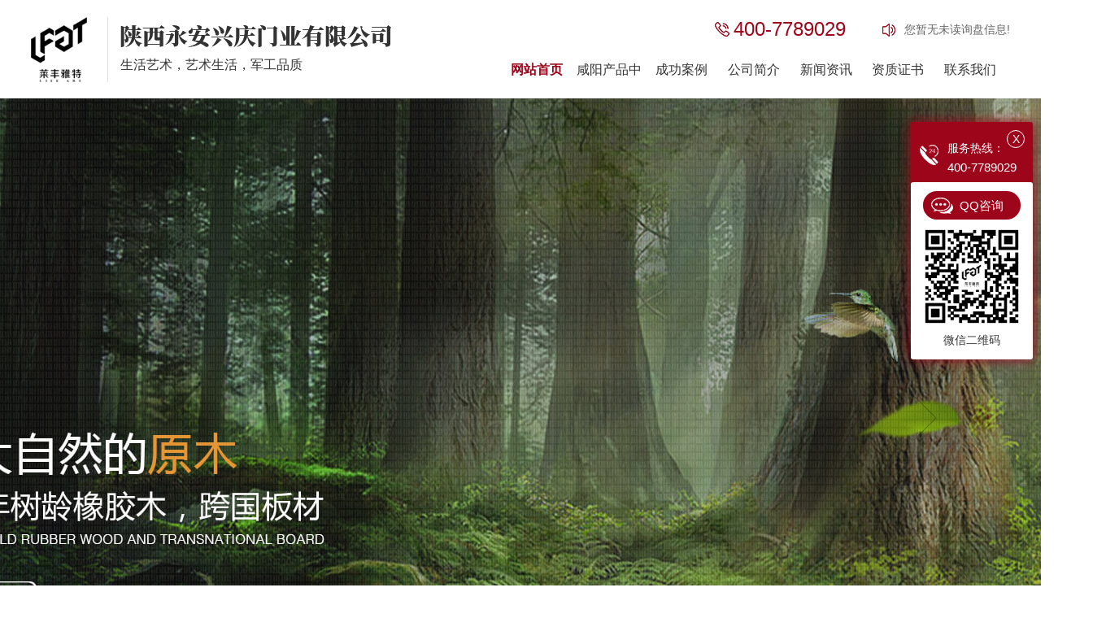

--- FILE ---
content_type: text/html; charset=utf-8
request_url: http://www.sxyongandoor.com/city_xianyang/
body_size: 17782
content:
<!DOCTYPE html>
<html>
<head>
<meta http-equiv="Content-Type" content="text/html; charset=utf-8" />
<title>咸阳站-咸阳陕西防火门窗安装_陕西装甲门厂家_陕西医疗门价格-永安兴庆门业公司</title>
<meta name="keywords" content="陕西防火门,陕西防火窗,陕西装甲门,陕西医疗门,陕西防火门安装,陕西医疗门厂家" />
<meta name="description" content="陕西防火门窗安装厂家推荐选择永安兴庆门业公司主要经营范围包括装甲门医疗门等产品的设计,研发,制造,销售,服务,安装,规格样式多样,各类产品性能检测及消防认证证书齐全,采用先进的技术和生产工艺,拥有生产线4条,同时拥有齐全的检测设备和专业的检测人员.如果大家有相关需求的话欢迎进行来电!" />


<meta name="Copyright" content="All Rights Reserved btoe.cn" />
<meta http-equiv="X-UA-Compatible" content="IE=edge,chrome=1" />
<script src="/templates/pc_wjdh/js/n/baidupush.js"></script>
    <meta name="viewport" content="width=device-width, initial-scale=1">
    <link rel="stylesheet" type="text/css" media="screen" href="/templates/pc_wjdh/css/css.css" />
    <link rel="stylesheet" type="text/css" media="screen" href="/templates/pc_wjdh/css/in.css" />
    <script src="/templates/pc_wjdh/js/jquery.min.js"></script>
<script src="http://img.dlwjdh.com/upload/saohei/index.js"></script>
<meta name="baidu-site-verification" content="code-X4FZPj3IbP" />
</head>
<body>
<!-- top -->
<div class="header"></div>
<div class="top_bg" id="fixedNav">
    <div class="top_con">
        <div class="logo"><h1><a href="/" > <img src="http://img.dlwjdh.com/upload/9828/200512/907f68c6b07578adc55d918958a5528a@69X80.png" alt="陕西永安兴庆门业有限公司"></a></h1></div>
        <div class="trait"><a href="/"><img src="/templates/pc_wjdh/images/name.png" alt="生活艺术，艺术生活，军工品质"></a><p>生活艺术，艺术生活，军工品质</p></div>
        <div class="top_r">
            <div class="top_tel">
                <div class="topxunpan">
                    <div class="xp" id="xunpanText" data-tiptitle="请您登录网站后台查看！">
                        <img src="/templates/pc_wjdh/images/buttom1.png" alt="询盘">
                        您暂无未读询盘信息!
                        <div id="xunpantip"></div>
                    </div>
                </div>
                <div class="tel">400-7789029</div>
            </div>
            <!-- 导航 -->
            <div class="nav_bg" >
                <div class="menu" >
                    <ul class="nav top-nav clearfix">
       
<li class="another">
  
  <a href="/"  title="网站首页">网站首页</a></li>

<li class="pro">
  
  <a href="/products/xianyang_index.html"  title="咸阳产品中心">咸阳产品中心</a>
  
  <ul class="secs clearfix">
    
    <li class="nlayer1">
      
      <div class="nav_img"><a href="/lmzjm/xianyang_746376.html"> <img src="http://img.dlwjdh.com/upload/9828/200612/4c3fa40c0304ef109d67368f10451d7f.jpg" alt="咸阳铝木装甲门厂家" /></a></div>
      
      <a class="a" href="/p1/xianyang_index.html" title="咸阳装甲门系列">咸阳装甲门系列</a>
      
      <ul class="nlayer2">
        
        <a href="/gmzjm/xianyang_index.html" class="b" title="咸阳钢木装甲门">咸阳钢木装甲门 <span></span></a>
        
        <a href="/lmzjm/xianyang_index.html" class="b" title="咸阳铝木装甲门">咸阳铝木装甲门 <span></span></a>
        
        <a href="/snzjm/xianyang_index.html" class="b" title="咸阳室内装甲门">咸阳室内装甲门 <span></span></a>
        
        <a href="/tmzjm/xianyang_index.html" class="b" title="咸阳铜木装甲门">咸阳铜木装甲门 <span></span></a>
        
      </ul>
    </li>
    
    <li class="nlayer1">
      
      <div class="nav_img"><a href="/gmzfhm/xianyang_746580.html"> <img src="http://img.dlwjdh.com/upload/9828/200612/5a7ad4cd3458e40d412deaf2c246e28c.jpg" alt="咸阳陕西钢木质防火门" /></a></div>
      
      <a class="a" href="/p2/xianyang_index.html" title="咸阳防火门、防火窗系列">咸阳防火门、防火窗系列</a>
      
      <ul class="nlayer2">
        
        <a href="/fhc/xianyang_index.html" class="b" title="咸阳防火窗">咸阳防火窗 <span></span></a>
        
        <a href="/fhjl/xianyang_index.html" class="b" title="咸阳防火卷帘">咸阳防火卷帘 <span></span></a>
        
        <a href="/gmzfhm/xianyang_index.html" class="b" title="咸阳钢木质防火门">咸阳钢木质防火门 <span></span></a>
        
        <a href="/mzfhm/xianyang_index.html" class="b" title="咸阳木质防火门">咸阳木质防火门 <span></span></a>
        
        <a href="/gzfhm/xianyang_index.html" class="b" title="咸阳钢质防火门">咸阳钢质防火门 <span></span></a>
        
      </ul>
    </li>
    
    <li class="nlayer1">
      
      <div class="nav_img"><a href="/ylm/xianyang_746742.html"> <img src="http://img.dlwjdh.com/upload/9828/200612/ba7978edd95fb35f521fc6aca97ed062.jpg" alt="咸阳病房医疗门厂家" /></a></div>
      
      <a class="a" href="/p3/xianyang_index.html" title="咸阳医疗门(医药用系列)">咸阳医疗门(医药用系列)</a>
      
      <ul class="nlayer2">
        
        <a href="/ylm/xianyang_index.html" class="b" title="咸阳医疗门">咸阳医疗门 <span></span></a>
        
        <a href="/jjm/xianyang_index.html" class="b" title="咸阳洁净门">咸阳洁净门 <span></span></a>
        
        <a href="/czm/xianyang_index.html" class="b" title="咸阳残障门">咸阳残障门 <span></span></a>
        
        <a href="/ffsm/xianyang_index.html" class="b" title="咸阳防辐射门">咸阳防辐射门 <span></span></a>
        
      </ul>
    </li>
    
    <li class="nlayer1">
      
      <div class="nav_img"><a href="/cdcacfhm/xianyang_746767.html"> <img src="http://img.dlwjdh.com/upload/9828/200612/b1d8845fe042c7934729b15a9ddce017.jpg" alt="咸阳陕西超大尺寸防火门" /></a></div>
      
      <a class="a" href="/p4/xianyang_index.html" title="咸阳特种防火门">咸阳特种防火门</a>
      
      <ul class="nlayer2">
        
        <a href="/bxgfhm/xianyang_index.html" class="b" title="咸阳不锈钢防火门">咸阳不锈钢防火门 <span></span></a>
        
        <a href="/gjbzfhm/xianyang_index.html" class="b" title="咸阳国际标准防火门">咸阳国际标准防火门 <span></span></a>
        
        <a href="/kfyfhm/xianyang_index.html" class="b" title="咸阳抗风压防火门">咸阳抗风压防火门 <span></span></a>
        
        <a href="/cdcacfhm/xianyang_index.html" class="b" title="咸阳超大尺寸防火门">咸阳超大尺寸防火门 <span></span></a>
        
      </ul>
    </li>
    
  </ul>
  
</li>

<li>
  
  <a href="/case/"  title="成功案例">成功案例</a>
  
</li>

<li>
  
  <a href="/aboutus/"  title="公司简介">公司简介</a>
  
</li>

<li>
  
  <a href="/news/"  title="新闻资讯">新闻资讯</a>
  
           <div class="sec clearfix">
                    <div class="secleft">
                        <div class="nav_txt">
                            <ul>
              
                                <li><a href="/meitibaodao/" title="品牌新闻">品牌新闻</a></li>
                               
                                <li><a href="/yyxw/" title="行业新闻">行业新闻</a></li>
                               
                                <li><a href="/question/" title="热点资讯">热点资讯</a></li>
                               
                                <li><a href="/aktuelle/" title="时事聚焦">时事聚焦</a></li>
                               
                                <li><a href="/qitaxinxi/" title="其他">其他</a></li>
                               
                            </ul>
                        </div>
                        <div class="nav_r"><a href="/news/"><img src="/templates/pc_wjdh/images/dh01.jpg"></a></div>
                    </div>
                </div>
  
</li>

<li>
  
  <a href="/honor/"  title="资质证书">资质证书</a>
  
</li>

<li>
  
  <a href="/contact/"  title="联系我们">联系我们</a>
  
</li>

                    </ul>
                    <div class="nav_line"></div>
                </div>
            </div>   
        </div>
    </div>
    <div class="clear"></div>  
</div>

<!-- banner -->
<div class="fullSlide" >
    <div class="bd">
        <ul>

        
            <li style="background:url(http://img.dlwjdh.com/upload/9828/230331/b685a581fd101af48f3e0e9bab72d0a5@1920X790.jpg) center 0 no-repeat;">
                <a href="/p1/" title="陕西装甲门" target="_blank"></a>
            </li>
        
            <li style="background:url(http://img.dlwjdh.com/upload/9828/200512/893c40adccd8c7a81b8fc5e96f86d2f7@1920X790.jpg) center 0 no-repeat;">
                <a href="/p2/" title="陕西防火窗" target="_blank"></a>
            </li>
        
            <li style="background:url(http://img.dlwjdh.com/upload/9828/200512/6f7d7497af85536767b6d85e88184bbf@1920X790.jpg) center 0 no-repeat;">
                <a href="/p4/" title="陕西防火门" target="_blank"></a>
            </li>
        
            <li style="background:url(http://img.dlwjdh.com/upload/9828/230721/4ba6ec1aa07bce74b87073b8c2b6ae2f@1920X750.jpg) center 0 no-repeat;">
                <a href="/P4/" title="陕西橡胶木" target="_blank"></a>
            </li>
        
        </ul>
    </div>
    <a class="prev" href="javascript:void(0)" title="左"></a>
    <a class="next" href="javascript:void(0)" title="右"></a>
    <div class="hd">
        <ul>
        </ul>
    </div>
    <div class="clear"></div>  
</div>


<!-- about --> 

<div class="ab_bg">
    <div class="about">
        <div class="ab_l">
            <div class="txt">
                <h5>品牌故事</h5>
                <span><i>Brand </i>impression</span>
                <em></em>
                <div class="nr">
                    <p>
        陕西永安兴庆门业有限公司，位于西安市鄠邑区涝下村，注册资金3000万元，厂房面积20000平方米，员工270余人，其中门窗设计专业人员12人，专业的安装人员约100人，通过了ISO9001质量体系**。拥有多项自主知识产权，是门窗行业系统解决方案的专业公司。产品已形成三大品牌：“莱丰雅特”防火装甲门，“莱纳多菲尔”医疗教育用门，“美安特”防火门等几十个品种几百种规格，获得“中国消防行业十大科技创新企业”、“重合同守信用企业”…
                    </p>
                </div>
                <div class="txt_t"> <h6>寻找合作伙伴</h6>要先了解企业实力</div>
                <div class="xq"><a href="/aboutus/" title="进一步，了解更多">进一步，了解更多</a></div>
            </div>
        
            <div class="ab_img"><img src="http://img.dlwjdh.com/upload/9828/200512/2b1f74ae47569ba1a9cadc8da27fa597@920X370.jpg" alt="陕西永安兴庆门业有限公司" /></div>
        
        </div>
        <div class="ab_r">
            <div class="ab_list">
                <h5>关于我们</h5>
                <span><i>Brand  </i>Concept</span>
                <em></em>
                <ul>
                    <li><a href="/honor/" title="资质证书">资质证书</a></li>
                    <li><a href="/album/" title="厂区基地">厂区基地</a></li>
                    <li><a href="/customs/" title="专业团队">专业团队</a></li>
                </ul>
            </div>
            <div class="video ">
                <div class="video_t"><span></span><h5> 用实力铸就门窗行业强势品牌</h5></div>
                <div class="video_img"><img src="/templates/pc_wjdh/images/video.jpg" alt="视频播放" /></div>
                <div class="modal-iframe">
                 <div class="alert-box"> </div>  
                    <div class="alert-btn-close">×</div>
                    
                </div>
            </div>
        </div>
    </div>
    <div class="clear"></div>  
</div>


<!-- product --> 

<div class="product">
    <div class="title">
        <h3><a href="/products/xianyang_index.html" title="品牌产品">品牌产品</a></h3>
        <h5><i>brand  </i> products</h5>
        <span></span>
        <p>三大品牌 百余种款式 满足多样化需求</p>
        <em></em>
    </div>
    <div class="product_box">
        <ul>
          
            <li class="pro1">
                <div class="pic"><a href="/p1/xianyang_index.html"><img src="http://img.dlwjdh.com/upload/9828/200514/56aa56e97ee63e12f9fdb473f40e2a82@950X331.jpg" alt="咸阳装甲门系列" /></a></div>
                <div class="txt">
                    <div class="nr">
                        <a href="/p1/xianyang_index.html"><img src="http://img.dlwjdh.com/upload/9828/200514/47a9a3a29f77bd0ad2c098318a99c3a0@60X48.png" alt="咸阳装甲门系列" /></a>
                        <h5><a href="/p1/xianyang_index.html">咸阳装甲门系列</a></h5>
                        <span>Fire doors and windows</span>
                        <div class="xq"><a href="/p1/xianyang_index.html">查看产品</a></div>
                    </div>
                </div>
            </li>
          
            <li class="pro2">
                <div class="pic"><a href="/p2/xianyang_index.html"><img src="http://img.dlwjdh.com/upload/9828/200514/2db66710594b1e9ad4ad9513e5517b5f@950X331.jpg" alt="咸阳防火门、防火窗系列" /></a></div>
                <div class="txt">
                    <div class="nr">
                        <a href="/p2/xianyang_index.html"><img src="http://img.dlwjdh.com/upload/9828/200514/598cb85cfd91595623ca247adf110809@39X58.png" alt="咸阳防火门、防火窗系列" /></a>
                        <h5><a href="/p2/xianyang_index.html">咸阳防火门、防火窗系列</a></h5>
                        <span>Fire doors and windows</span>
                        <div class="xq"><a href="/p2/xianyang_index.html">查看产品</a></div>
                    </div>
                </div>
            </li>
          
            <li class="pro3">
                <div class="pic"><a href="/p3/xianyang_index.html"><img src="http://img.dlwjdh.com/upload/9828/200514/96fd914ceb3a0fa0b1f4a40e0aa5b910@950X331.jpg" alt="咸阳医疗门(医药用系列)" /></a></div>
                <div class="txt">
                    <div class="nr">
                        <a href="/p3/xianyang_index.html"><img src="http://img.dlwjdh.com/upload/9828/200514/60759a2c42ae32d217be1c97dfb437d0@126X22.png" alt="咸阳医疗门(医药用系列)" /></a>
                        <h5><a href="/p3/xianyang_index.html">咸阳医疗门(医药用系列)</a></h5>
                        <span>Fire doors and windows</span>
                        <div class="xq"><a href="/p3/xianyang_index.html">查看产品</a></div>
                    </div>
                </div>
            </li>
          
            <li class="pro4">
                <div class="pic"><a href="/p4/xianyang_index.html"><img src="http://img.dlwjdh.com/upload/9828/200514/f0e50c1de8acaf447c248f7ca2fc72dc@950X331.jpg" alt="咸阳特种防火门" /></a></div>
                <div class="txt">
                    <div class="nr">
                        <a href="/p4/xianyang_index.html"><img src="http://img.dlwjdh.com/upload/9828/200514/9f6c6f65dc3f7f8eb108b1d8ea73ac08@39X58.png" alt="咸阳特种防火门" /></a>
                        <h5><a href="/p4/xianyang_index.html">咸阳特种防火门</a></h5>
                        <span>Fire doors and windows</span>
                        <div class="xq"><a href="/p4/xianyang_index.html">查看产品</a></div>
                    </div>
                </div>
            </li>
          
        </ul>
    </div>
    <div class="clear"></div>  
</div>

<!-- hot_product --> 

<div class="hot_product_bg">
    <div class="hot_product">
        <div class="hot_list">
            <h5>探索产品</h5>
            <span><i>Explore</i>products</span>
            <em></em>
            <ul>
          
                <li><a href="/p1/xianyang_index.html" title="咸阳装甲门系列">咸阳装甲门系列</a></li>
          
                <li><a href="/p2/xianyang_index.html" title="咸阳防火门、防火窗系列">咸阳防火门、防火窗系列</a></li>
          
                <li><a href="/p3/xianyang_index.html" title="咸阳医疗门(医药用系列)">咸阳医疗门(医药用系列)</a></li>
          
                <li><a href="/p4/xianyang_index.html" title="咸阳特种防火门">咸阳特种防火门</a></li>
          
            </ul>
            <div class="xq"><a href="/products/xianyang_index.html" title="进一步，了解更多">进一步，了解更多</a></div>
        </div>
        <div class="list_r">
            <ul>
          
                <li class="list1">
                    <div class="pic"><a href="/fhc/746556.html"><img src="http://img.dlwjdh.com/upload/9828/200612/69584293b04ea27650e87d5edbd38e3b.jpg" alt="咸阳陕西隔热防火窗" /></a></div>
                    <div class="txt hover">
                        <div class="nr">
                          <h5><a href="/fhc/746556.html">咸阳陕西隔热防火窗</a></h5>
                            <a href="/fhc/746556.html" class="more"></a>
                        </div>
                    </div>
                </li>
          
                <li class="list2">
                    <div class="pic"><a href="/gmzfhm/746580.html"><img src="http://img.dlwjdh.com/upload/9828/200612/5a7ad4cd3458e40d412deaf2c246e28c.jpg" alt="咸阳陕西钢木质防火门" /></a></div>
                    <div class="txt hover">
                        <div class="nr">
                          <h5><a href="/gmzfhm/746580.html">咸阳陕西钢木质防火门</a></h5>
                            <a href="/gmzfhm/746580.html" class="more"></a>
                        </div>
                    </div>
                </li>
          
                <li class="list3">
                    <div class="pic"><a href="/gzfhm/746594.html"><img src="http://img.dlwjdh.com/upload/9828/200612/6c005b31515a324e1089e68eb94919c1.jpg" alt="咸阳钢质甲级防火门" /></a></div>
                    <div class="txt hover">
                        <div class="nr">
                          <h5><a href="/gzfhm/746594.html">咸阳钢质甲级防火门</a></h5>
                            <a href="/gzfhm/746594.html" class="more"></a>
                        </div>
                    </div>
                </li>
          
                <li class="list4">
                    <div class="pic"><a href="/gmzjm/745967.html"><img src="http://img.dlwjdh.com/upload/9828/200611/f6b23ceb184e8990870402278418fd07.jpg" alt="咸阳陕西钢木装甲门" /></a></div>
                    <div class="txt hover">
                        <div class="nr">
                          <h5><a href="/gmzjm/745967.html">咸阳陕西钢木装甲门</a></h5>
                            <a href="/gmzjm/745967.html" class="more"></a>
                        </div>
                    </div>
                </li>
          
                <li class="list5">
                    <div class="pic"><a href="/lmzjm/746376.html"><img src="http://img.dlwjdh.com/upload/9828/200612/4c3fa40c0304ef109d67368f10451d7f.jpg" alt="咸阳铝木装甲门厂家" /></a></div>
                    <div class="txt hover">
                        <div class="nr">
                          <h5><a href="/lmzjm/746376.html">咸阳铝木装甲门厂家</a></h5>
                            <a href="/lmzjm/746376.html" class="more"></a>
                        </div>
                    </div>
                </li>
          
                <li class="list6">
                    <div class="pic"><a href="/tmzjm/746516.html"><img src="http://img.dlwjdh.com/upload/9828/200612/1aff2e6259a74060aa51c49d1e3eb810.jpg" alt="咸阳厂家供应铜木装甲门" /></a></div>
                    <div class="txt hover">
                        <div class="nr">
                          <h5><a href="/tmzjm/746516.html">咸阳厂家供应铜木装甲门</a></h5>
                            <a href="/tmzjm/746516.html" class="more"></a>
                        </div>
                    </div>
                </li>
          
                <li class="list7">
                    <div class="pic"><a href="/bxgfhm/746759.html"><img src="http://img.dlwjdh.com/upload/9828/200612/5f73cee34c3638040734a28bfdaa0285.jpg" alt="咸阳陕西不锈钢防火门" /></a></div>
                    <div class="txt hover">
                        <div class="nr">
                          <h5><a href="/bxgfhm/746759.html">咸阳陕西不锈钢防火门</a></h5>
                            <a href="/bxgfhm/746759.html" class="more"></a>
                        </div>
                    </div>
                </li>
          
                <li class="list8">
                    <div class="pic"><a href="/cdcacfhm/746767.html"><img src="http://img.dlwjdh.com/upload/9828/200612/b1d8845fe042c7934729b15a9ddce017.jpg" alt="咸阳陕西超大尺寸防火门" /></a></div>
                    <div class="txt hover">
                        <div class="nr">
                          <h5><a href="/cdcacfhm/746767.html">咸阳陕西超大尺寸防火门</a></h5>
                            <a href="/cdcacfhm/746767.html" class="more"></a>
                        </div>
                    </div>
                </li>
          
            </ul>
        </div>
    </div>
    <div class="clear"></div>  
</div>








<!-- news --> 

<div class="news">
    <div class="title">
        <h3><a href="/meitibaodao/" title="品牌新闻">品牌新闻</a></h3>
        <h5><i>brand</i> announcement</h5>
        <span></span>
        <p>三大品牌 百余种款式 满足多样化需求</p>
        <em></em>
    </div>
    <div class="news_box">
        <ul>
            
            <li>
                <i></i>
                <h5><a href="/meitibaodao/2344090.html" title="守护安全的道防线：选择防火门的重要性">守护安全的道防线：选择防火门的重要性</a></h5>
                <span>2025-12-22</span>
                <p>在建筑安全体系中，防火门扮演着至关重要的角色。作为西安永安兴庆门业有限公司的核心产品之一，我们深知一扇可靠的防火门能在关键时刻为生命和财产筑起坚固屏障。防火门的设计原理防火门采用特殊结构和耐火材料制造...</p>
                <div class="xq"><a href="/meitibaodao/2344090.html" title="more"></a></div>
            </li>
            
            <li>
                <i></i>
                <h5><a href="/meitibaodao/2327904.html" title="如何选择靠 谱的防火门？">如何选择靠 谱的防火门？</a></h5>
                <span>2025-08-06</span>
                <p>防火门乍一听上去似乎离我们很遥远，但其实这是保护家人健康的重要手段，防火门作为群众生命、财产安全的.后一道防护，一旦选购出假冒伪劣的产品，后果将不堪设想。如何选购优质防火门？小编相信看完了下边，你就明白了。防火门真伪辨别一是看一看铭牌。防火门铭牌上的生产企业名称应与产品型式认可证书和检验报告一致，产品名称应明确注明是防...</p>
                <div class="xq"><a href="/meitibaodao/2327904.html" title="more"></a></div>
            </li>
            
            <li>
                <i></i>
                <h5><a href="/meitibaodao/2079511.html" title="陕西防火门窗安装你了解多少？">陕西防火门窗安装你了解多少？</a></h5>
                <span>2025-07-18</span>
                <p>在家居安全中，陕西防火门窗的安装是非常重要的一项措施。特别是对于住在高层建筑的家庭，防火门窗的选择和安装更为关键。在陕西地区，由于气候干燥，极易发生火灾事故，因此选择合适的防火门窗可以有效预防火灾事故...</p>
                <div class="xq"><a href="/meitibaodao/2079511.html" title="more"></a></div>
            </li>
            
        </ul>
    </div>
    <div class="clear"></div> 
</div>
   
<!-- ys --> 

<div class="ys">
    <div class="ys_t">
        <h3>用 / 实 / 力 / 铸 / 就 / 门 / 窗 / 行 / 业 / 强 / 势 / 品 / 牌</h3>
        <span>Use strength to build a strong brand in the door and window industry</span>
        <h5>我们的优势</h5>
        <i>Advantage</i>
    </div>
    <div class="ys_box">
        <div class="hd">
            <div class="next"></div>
            <div class="prev"></div>
        </div>
        <div class="bd">
            <ul>
                <li>
                    <div class="ys_img"><img src="/templates/pc_wjdh/images/ys1.jpg" alt="行业使命" /></div>
                    <div class="txt">
                        <p>多年专注防火门窗、装甲门、医疗门等门类产品的研发制造与工程安装服务,我们的目标是不断研发和
                            生产性能更好的产品，提高门窗行业的制造能力</p>
                        <h5>行业使命</h5>
                        <span>01.</span>
                    </div>
                </li>
                <li>
                    <div class="ys_img"><img src="/templates/pc_wjdh/images/ys2.jpg" alt="综合实力" /></div>
                    <div class="txt">
                        <p>现有员工270余人，拥有专业的研发、生产、安装、售后团队<br/>
                        自建25000㎡生产基地，采用精湛的制作工艺，结合智能数控加工中心，生产能力出众</p>
                        <h5>综合实力</h5>
                        <span>02.</span>
                    </div>
                </li>
                <li>
                    <div class="ys_img"><img src="/templates/pc_wjdh/images/ys3.jpg" alt="品质标准" /></div>
                    <div class="txt">
                        <p>取得实用新型专利证书，通过ISO9001质量体系标准，荣获陕西省重合同守信用企业证书等<br/>
                       防火门窗系列均通过消防产品认证，分别达到A级、B级、C级防火标准，质量可靠</p>
                        <h5>品质标准</h5>
                        <span>03.</span>
                    </div>
                </li>
                <li>
                    <div class="ys_img"><img src="/templates/pc_wjdh/images/ys4.jpg" alt="服务体系" /></div>
                    <div class="txt">
                        <p>从产品设计、定案、生产、安装，再到后期服务，全程专人负责，进度和质量都有保障<br/>
                       产品质保一年，在线客服及时响应客户需求，售后省心省力</p>
                        <h5>服务体系</h5>
                        <span>04.</span>
                    </div>
                </li>
            </ul>
        </div>
    </div>
    <div class="clear"></div> 
</div>

<!-- banner_1 --> 

<div class="banner_1">
    <div class="cont">
        <div class="txt">
            怕价格高？怕尺寸不合适？怕验收不合格？
            <p>我们服务过众多大企业，从未出现过以上问题，您可信任的合作伙伴！</p>
        </div>
        <div class="zx">
            <div class="tel">Tel：400-7789029</div>
            <div class="zixun"><a href="http://wpa.qq.com/msgrd?v=3&site=qq&menu=yes&uin=943338468" rel="external nofollow" title="在线咨询" target="_blank">在线咨询</a></div>
        </div>
    </div>
    <div class="clear"></div> 
</div>

<!-- case --> 

<div class="case_bg">
    <div class="case">
        <div class="title">
            <h3>品牌案例</h3>
            <h5><i>brand</i> case</h5>
            <span></span>
            <p>我们的产品，10强地产商的共同选择</p>
            <em></em>
        </div>
        <div class="case_box">
            <div class="hd">
                <div class="next"></div>
                <div class="prev"></div>
            </div>
            <div class="bd">
                <ul>
      
                    <li>
                        <div class="pic"><a href="/case/746803.html"><img src="http://img.dlwjdh.com/upload/9828/200612/e6373a49cc4e1320942cc55129d95480.jpg" alt="与大理欧洲小镇合作各种规格的装甲门" /></a></div>
                        <div class="txt">
                            <h5><a href="/case/746803.html">与大理欧洲小镇合作各种规格的装甲门</a></h5>
                            <div class="nr">
                                <dl>
                                    <dt class="nr1"><span>项目客户：</span><p>大理欧洲小镇</p></dt>
                                    <dt class="nr2"><span>项目地址：</span> <p>云南</p></dt>
                                    <dt class="nr3"><span>建设时间：</span> <p>2019.3.5</p></dt>
                                    <dt class="nr4"><span>案例介绍：</span> <p>欧洲小镇拥有高端的医疗服务和医疗配套，随时呵护您与家人的健康，附近有大理市人民医院海东分院、海东医院及高端体检中心海东国际医疗养老生态城、大理海东运动康复及抗衰老理疗示范基地。</p></dt>
                                </dl>
                                <div class="more"><a href="/case/746803.html"></a></div>
                            </div>
                        </div>
                    </li>
      
                    <li>
                        <div class="pic"><a href="/case/746802.html"><img src="http://img.dlwjdh.com/upload/9828/200612/82f557b3ad2cb0b331c7f0956c2105ec.jpg" alt="与成都文儒德合作特种防火门" /></a></div>
                        <div class="txt">
                            <h5><a href="/case/746802.html">与成都文儒德合作特种防火门</a></h5>
                            <div class="nr">
                                <dl>
                                    <dt class="nr1"><span>项目客户：</span><p>成都文儒德</p></dt>
                                    <dt class="nr2"><span>项目地址：</span> <p>成都</p></dt>
                                    <dt class="nr3"><span>建设时间：</span> <p>209.3.5</p></dt>
                                    <dt class="nr4"><span>案例介绍：</span> <p>我们和成都文儒德小区进行合作，通过给他们提供陕西特种防火门，无论是从耐火隔热性还是耐火完整性多方面来进行考量，都得到客户的认可！</p></dt>
                                </dl>
                                <div class="more"><a href="/case/746802.html"></a></div>
                            </div>
                        </div>
                    </li>
      
                    <li>
                        <div class="pic"><a href="/case/746799.html"><img src="http://img.dlwjdh.com/upload/9828/200612/de9b8e810a0f6b742350b9c0b86f7d61.jpg" alt="北京中粮天恒·天悦壹号合作防火窗！" /></a></div>
                        <div class="txt">
                            <h5><a href="/case/746799.html">北京中粮天恒·天悦壹号合作防火窗！</a></h5>
                            <div class="nr">
                                <dl>
                                    <dt class="nr1"><span>项目客户：</span><p>北京中粮天恒·天悦壹号</p></dt>
                                    <dt class="nr2"><span>项目地址：</span> <p>北京</p></dt>
                                    <dt class="nr3"><span>建设时间：</span> <p>2018.5.9</p></dt>
                                    <dt class="nr4"><span>案例介绍：</span> <p>中粮天恒天悦壹号,四环城市院墅 建面约150-175㎡瞰景平墅,建面约220-350㎡</p></dt>
                                </dl>
                                <div class="more"><a href="/case/746799.html"></a></div>
                            </div>
                        </div>
                    </li>
      
                    <li>
                        <div class="pic"><a href="/case/746797.html"><img src="http://img.dlwjdh.com/upload/9828/200612/af5a025ac411abc98df29cb89a919cda.jpg" alt="北京懋源·璟岳合作装甲门" /></a></div>
                        <div class="txt">
                            <h5><a href="/case/746797.html">北京懋源·璟岳合作装甲门</a></h5>
                            <div class="nr">
                                <dl>
                                    <dt class="nr1"><span>项目客户：</span><p>北京懋源·璟岳</p></dt>
                                    <dt class="nr2"><span>项目地址：</span> <p>北京懋源·璟岳的外立面</p></dt>
                                    <dt class="nr3"><span>建设时间：</span> <p>2019.10.20</p></dt>
                                    <dt class="nr4"><span>案例介绍：</span> <p>北京懋源·璟岳的外立面，采用 中西合璧，原创定制风格，运用创新工艺手法，构建手工复合型幕墙系统立面。建筑幕墙立面运用石材雕刻纹饰，金属镂空雕刻，传递中西技艺赋予建筑的层次感。</p></dt>
                                </dl>
                                <div class="more"><a href="/case/746797.html"></a></div>
                            </div>
                        </div>
                    </li>
      
                    <li>
                        <div class="pic"><a href="/case/746790.html"><img src="http://img.dlwjdh.com/upload/9828/200612/47c67258acd9df359868051f7956e7d3.jpg" alt="与北京金地华著合作特种防火门" /></a></div>
                        <div class="txt">
                            <h5><a href="/case/746790.html">与北京金地华著合作特种防火门</a></h5>
                            <div class="nr">
                                <dl>
                                    <dt class="nr1"><span>项目客户：</span><p>北京金地华著</p></dt>
                                    <dt class="nr2"><span>项目地址：</span> <p>北京海淀</p></dt>
                                    <dt class="nr3"><span>建设时间：</span> <p>2018.12.10</p></dt>
                                    <dt class="nr4"><span>案例介绍：</span> <p>金地华著建筑、景观及室内非毛坯设计均由团队打造。建筑择选欧标建筑标准,精心构筑东方诗意画居。景观设计与建筑风格相呼应,融入新东方元素。室内采用 “五恒”新风系统、全智能人性化系统设定。</p></dt>
                                </dl>
                                <div class="more"><a href="/case/746790.html"></a></div>
                            </div>
                        </div>
                    </li>
      
                </ul>
            </div>
        </div>
    </div>
    <div class="clear"></div> 
</div>

<!-- information --> 

<div class="information">
    <div class="title">
        <h3><a href="/news/" title="新闻资讯">新闻资讯</a></h3>
        <h5><i>brand  </i> news</h5>
        <span></span>
        <div class="news_list">
            <ul>
                <li><a href="/yyxw/" title="行业新闻">行业新闻</a></li>
                <li><a href="/question/" title="热点资讯">热点资讯</a></li>
            </ul>
            <li class="more"><a href="/news/" title="全部新闻">全部新闻</a></li>
        </div>
        <em></em>
    </div>
    <div class="information_box">
        <div class="nr">
            <ul>
            
                <li>
                    <i></i>
                    <h5><a href="/yyxw/2340110.html" title="防火门新国标实施：建筑防火安全再升级">防火门新国标实施：建筑防火安全再升级</a></h5>
                    <span>2025-11-21</span>
                    <p>2025年5月1日，新版《防火门》国家标准（GB 12955—2024）正式实施，替代2008版标准，标志着我国建筑防火安全体系迈入新阶段。作为火灾防控的关键设施，防火门质量直接关乎人员疏散安全与财产保护。新国标通过技术升级与场景细化，为行业提供更明确的规范指引。一、分类细化，精准匹配场景需求新国标..按使用场所将防火...</p>
                    <div class="xq"><a href="/yyxw/2340110.html" title="more"></a></div>
                </li>
            
                <li>
                    <i></i>
                    <h5><a href="/yyxw/2336677.html" title="3分钟快速了解防火门基础知识入门篇~">3分钟快速了解防火门基础知识入门篇~</a></h5>
                    <span>2025-10-14</span>
                    <p>1、防火门的种类及等级：根据材质来分主要有钢质防火门、木质防火门、钢木质防火门、其他材质防火门，我们平常见得.多的主要是钢质防火门，其由于造价较低、防火性能好，在建筑中广泛使用。木质防火门造价较高，一般可能在建筑要求比较高的情况下使用。除此之外，还有不锈钢防火门，一般用于厨房等潮湿环境；玻璃防火门，用于透视要求高的部位...</p>
                    <div class="xq"><a href="/yyxw/2336677.html" title="more"></a></div>
                </li>
            
                <li>
                    <i></i>
                    <h5><a href="/yyxw/2211888.html" title="您知道防火窗的设置规范要求吗">您知道防火窗的设置规范要求吗</a></h5>
                    <span>2025-07-17</span>
                    <p>防火窗的设置规范</p>
                    <div class="xq"><a href="/yyxw/2211888.html" title="more"></a></div>
                </li>
            
                <li>
                    <i></i>
                    <h5><a href="/yyxw/2033548.html" title="带您了解防火门的几个构成图解">带您了解防火门的几个构成图解</a></h5>
                    <span>2025-06-06</span>
                    <p>防火门是指发生火灾时能够在规定的时间内有效的能隔断火的门，是建筑物防火分隔的措施之一。它的作用就是在一定时间内能满足耐火稳定性、隔热性，可以阻止火势蔓延及扩散，**人员疏散是消防工作中必不可少的设备。...</p>
                    <div class="xq"><a href="/yyxw/2033548.html" title="more"></a></div>
                </li>
            
                <li>
                    <i></i>
                    <h5><a href="/yyxw/2030124.html" title="固体废物污染环境防治信息公告">固体废物污染环境防治信息公告</a></h5>
                    <span>2025-05-10</span>
                    <p>为**贯彻落实《**固体废物污染环境防治法》，现将陕西永安兴庆门业有限公司固体废物污染环境防治信息公告如下：2022年度我公司工业固体废物交由西安治河商贸有限公司 和鄠邑区创华秸杆收购服务部处理约53...</p>
                    <div class="xq"><a href="/yyxw/2030124.html" title="more"></a></div>
                </li>
            
                <li>
                    <i></i>
                    <h5><a href="/yyxw/2007786.html" title="旋转式双翼自动门的操作和使用方法介绍">旋转式双翼自动门的操作和使用方法介绍</a></h5>
                    <span>2025-04-23</span>
                    <p>转动二翼自动门中间带自动吊轨门的自动吊滑门，广泛应用于酒店房间、百货商城、飞机场、办公楼等人流多的地区，为城市公共交通带来了省时省力，也使得工程建筑更为绿色环保。**方法*小常识便是中间带自动吊轨门的...</p>
                    <div class="xq"><a href="/yyxw/2007786.html" title="more"></a></div>
                </li>
            
            </ul>
        </div>
        <div class="nr" style="display: none;">
            <ul>
            
                <li>
                    <i></i>
                    <h5><a href="/question/2073755.html" title="选购西安防火门有哪些方法呢？">选购西安防火门有哪些方法呢？</a></h5>
                    <span>2025-07-05</span>
                    <p>防火门有着非常重要的作用，选购西安防火门有哪些方法呢？1.合格的木质防火门外观应完整，无破损，表面净光，无刨痕、毛刺和锤印;割角、拼缝应严实平整，这是从外观进行选购的方法。2.合格产品的外形尺寸应小于...</p>
                    <div class="xq"><a href="/question/2073755.html" title="more"></a></div>
                </li>
            
                <li>
                    <i></i>
                    <h5><a href="/question/2065125.html" title="西安防火门的安装具体要求有哪些？">西安防火门的安装具体要求有哪些？</a></h5>
                    <span>2025-06-26</span>
                    <p>西安防火门为建筑物防火分隔设施，通常设置在防火墙上、疏散出口处或管井开口部位，对防止火灾时烟、火扩散和蔓延，减少火灾损失有着重要作用。西安防火门的安装具体要求有哪些？1、安装防火门门扇及门框的时候，需...</p>
                    <div class="xq"><a href="/question/2065125.html" title="more"></a></div>
                </li>
            
                <li>
                    <i></i>
                    <h5><a href="/question/2056536.html" title="陕西防火门的作用和分类是什么？">陕西防火门的作用和分类是什么？</a></h5>
                    <span>2025-05-28</span>
                    <p>防火门的作用是防火。在发生火灾的时候，隔离火场和人群，同时起到控制火势和保护人群的目的家装的防火门则主要是在突发情况后，发现外面楼道里火势已经蔓延，难以冲出去的时候，保护好自己，拖延时间，等待救援人员...</p>
                    <div class="xq"><a href="/question/2056536.html" title="more"></a></div>
                </li>
            
                <li>
                    <i></i>
                    <h5><a href="/question/1855992.html" title="陕西防火门知识大全，快来长知识！">陕西防火门知识大全，快来长知识！</a></h5>
                    <span>2025-04-30</span>
                    <p>陕西防火门的分类1、防火门按材质分类，可以分为：木质防火门、钢质防火门、钢木质防火门以及其他材质防火门，我们常用的防火门是木质防火门和钢质防火门。2、防火门按耐火性能分为隔热防火门（A类）、部分隔热防...</p>
                    <div class="xq"><a href="/question/1855992.html" title="more"></a></div>
                </li>
            
                <li>
                    <i></i>
                    <h5><a href="/question/747676.html" title="防火窗如何进行安装？有哪些严格的流程！">防火窗如何进行安装？有哪些严格的流程！</a></h5>
                    <span>2025-03-18</span>
                    <p>陕西隔热防火窗这样的一种产品基本上是很多朋友们都会用得到的，当然在一些公司进行安装的时候，大多数的朋友们根本就不知道应该如何安装。那么**就和陕西防火窗小编一起来看一下防火窗如何进行安装?如果真的要安...</p>
                    <div class="xq"><a href="/question/747676.html" title="more"></a></div>
                </li>
            
                <li>
                    <i></i>
                    <h5><a href="/question/747670.html" title="甲级钢质防火门的规范要求有哪些？">甲级钢质防火门的规范要求有哪些？</a></h5>
                    <span>2024-12-18</span>
                    <p>甲级钢质防火门的规范要求你知道吗?**就和陕西防火门厂家小编一起来看一下吧!甲级钢质防火门是钢质防火门中一个比较重要的产品，**规范对其要求也是颇高，一般要求必须在耐火完整性以及耐火隔热性上必须达到9...</p>
                    <div class="xq"><a href="/question/747670.html" title="more"></a></div>
                </li>
            
            </ul>
        </div>
    </div>
    <div class="clear"></div> 
</div>

                
<!-- contact --> 

<div class="contact_bg">
    <div class="contact_box">
        <div class="more"><a href="/contact/"><img src="/templates/pc_wjdh/images/more3.jpg" alt="联系我们" /></a></div>
        <div class="contact_l">
            <p class="c1"><span>公司电话：</span>400-7789029</p>
            <p><span>公司邮箱： </span>943338468@qq.com</p>
            <p><span>公司传真：</span></p>
            <p><span>公司地址：</span>西安市鄠邑区涝店街道涝下村</p>
        </div>
        <div class="ewm"><img src="http://img.dlwjdh.com/upload/9828/200619/feadb10539b98d0bc0db479e7b582158@400X400.png" alt="二维码" /></div>
    </div>
    <div class="clear"></div> 
</div>

    
    <!--只在首页使用的js全放于footer上面-->
   <script src="/templates/pc_wjdh/js/jquery.SuperSlide.2.1.1.js"></script>
   <script src="/templates/pc_wjdh/js/index.js"></script> 


<!-- footer --> 

<div class="footer_bg">
    <div class="footer">
        <div class="message">
            <div class="form-group1">
                <input id="username"  class="username"  value="姓名：" onBlur="if (value ==''){value='姓名：'}" onClick="if(this.value=='姓名：')this.value=''">
            </div>
            <div class="form-group2">
                    <input id="usertel"  class="usertel"  value="电话：" onBlur="if (value ==''){value='电话：'}" onClick="if(this.value=='电话：')this.value=''">
            </div>
            <div class="form-group3">
                <input id="xqcontent"  class="xqcontent"  value="留言：" onBlur="if (value ==''){value='留言：'}" onClick="if(this.value=='留言：')this.value=''">
            </div>
            <div class="form-group4">
                <img src="/api/message.ashx?action=code" class="imgcode">
                <input type="text" class="codeText" value="输入验证码"  onBlur="if (value ==''){value='输入验证码'}" onClick="if(this.value=='输入验证码')this.value=''">
            </div>
            <div class="anniu "><button class="submit-btn">提交咨询</button></div>
        </div>
        <div class="f_bottom">
            <dl>
                <dt>直通车</dt>
                <div class="nr">
        
        <dd><a href="http://www.sxyongandoor.com/p1/" title="陕西装甲门" target="_blank">陕西装甲门</a></dd>
        
        <dd><a href="http://www.sxyongandoor.com/p2/" title="陕西防火窗" target="_blank">陕西防火窗</a></dd>
        
        <dd><a href="http://www.sxyongandoor.com/p4/" title="陕西防火门" target="_blank">陕西防火门</a></dd>
        
                </div>
            </dl>
            <dl>
                <dt>产品中心</dt>
                <div class="nr">
          
                    <dd><a href="/p1/xianyang_index.html" title="咸阳装甲门系列">咸阳装甲门系列</a></dd>
          
                    <dd><a href="/p2/xianyang_index.html" title="咸阳防火门、防火窗系列">咸阳防火门、防火窗系列</a></dd>
          
                    <dd><a href="/p3/xianyang_index.html" title="咸阳医疗门(医药用系列)">咸阳医疗门(医药用系列)</a></dd>
          
                    <dd><a href="/p4/xianyang_index.html" title="咸阳特种防火门">咸阳特种防火门</a></dd>
          
                </div>
            </dl>
            <dl>
                <dt>新闻中心</dt>
                <div class="nr">
          
                    <dd><a href="/meitibaodao/" title="品牌新闻">品牌新闻</a></dd>
          
                    <dd><a href="/yyxw/" title="行业新闻">行业新闻</a></dd>
          
                    <dd><a href="/question/" title="热点资讯">热点资讯</a></dd>
          
                    <dd><a href="/aktuelle/" title="时事聚焦">时事聚焦</a></dd>
          
                </div>
            </dl>
            <dl>
                <dt>关于我们</dt>
                <div class="nr">
          
                    <dd><a href="/aboutus/" title="公司简介">公司简介</a></dd>
          
                    <dd><a href="/honor/" title="资质证书">资质证书</a></dd>
          
                    <dd><a href="/album/" title="厂区基地">厂区基地</a></dd>
          
                    <dd><a href="/customs/" title="仪器设备">仪器设备</a></dd>
          
                </div>
            </dl>
        </div>
        <div class="clear"></div> 
        <div class="links">
            <h3>友情链接：</h3>
            <div class="yq">
        
            </div>
        </div>
    </div>
    <div class="clear"></div> 
</div>
<div class="end_bg">
    <div class="end">
        <div class="e_l">
            Copyright&nbsp;&copy;&nbsp;陕西永安兴庆门业有限公司&nbsp;&nbsp;版权所有&nbsp;&nbsp;备案号：<a href="http://beian.miit.gov.cn" target="_blank" title="陕ICP备20006048号-1" rel="nofollow">陕ICP备20006048号-1</a>&nbsp;&nbsp;<a href="/sitemap.html" title="网站地图">网站地图</a>&nbsp;&nbsp;<a href="/rss.xml" title="RSS">RSS </a>&nbsp;&nbsp;<a href="/sitemap.xml" title="XML">XML </a> &nbsp;&nbsp;  <a href="/city.html" title="城市分站">城市分站</a>:&nbsp;&nbsp;<a href="/city_xian/" title="西安" class="wjdh_city">西安</a>&nbsp;&nbsp;<a href="/city_xianyang/" title="咸阳" class="wjdh_city">咸阳</a><br/> 技术支持：<script src="/api/message.ashx?action=jjzc"></script>&nbsp;&nbsp;<a href="http://www.wjdhcms.com" target="_blank" rel="external nofollow" title=""><img class="wjdh-ico1" src="http://img.dlwjdh.com/upload/5.png" width="99px" height="18px" title="万家灯火" alt="万家灯火"></a>&nbsp;&nbsp;<script type="text/javascript">var cnzz_protocol = (("https:" == document.location.protocol) ? " https://" : " http://");document.write(unescape("%3Cspan id='cnzz_stat_icon_1279014708'%3E%3C/span%3E%3Cscript src='" + cnzz_protocol + "s11.cnzz.com/stat.php%3Fid%3D1279014708%26show%3Dpic' type='text/javascript'%3E%3C/script%3E"));</script>&nbsp;&nbsp;<a href="http://trust.wjdhcms.com/#/pc?url=www.sxyongandoor.com" target="_blank" rel="external nofollow"><img  class="wjdh-ico2" src=http://img.dlwjdh.com/upload/trust/1.png></a> &nbsp;&nbsp;<a href="" target="_blank" rel="external nofollow"><img class="wjdh-ico2" src="/templates/pc_wjdh/images/ga.jpg">&nbsp;陕公网安备 61012502000194号</a>
        </div>
    </div>
</div>
    
    <!--全局使用js，请放于footer-->
    <script src="/templates/pc_wjdh/js/nav.js"></script>
<script type="text/javascript" src="http://tongji.wjdhcms.com/js/tongji.js?siteid=ebe4bab9796d8591e73101a9b2cf6296"></script><script type="text/javascript" src="https://sxyongandoor.s1.dlwjdh.com/upload/9828/kefu.js?color=9d051a"></script>
<script src="/templates/pc_wjdh/js/n/base.js" type="text/javascript" charset="utf-8"></script>


</body>

</html>


--- FILE ---
content_type: text/css
request_url: http://www.sxyongandoor.com/templates/pc_wjdh/css/css.css
body_size: 3318
content:
/*-----------------------------------------------------------*/
/*copyright by 动力无限  www.btoe.cn*/
/*邮箱 btoe@btoe.cn*/
/*合作电话 400-0599-360*/
/*版权所有违者必究*/
/*-----------------------------------------------------------*/


/*Generated by wjdhcms 3.0 */
@charset "utf-8";

::-webkit-scrollbar {
    width: 12px;
    height: 12px;
    background-color: #F5F5F5;
}

::-webkit-scrollbar-track {
    border-radius: 12px;
    background-color: #E2E2E2;
}

::-webkit-scrollbar-thumb {
    border-radius: 12px;
    -webkit-box-shadow: inset 0 0 6px rgba(0, 0, 0, .3);
    box-shadow: inset 0 0 6px rgba(0, 0, 0, .3);
    background-color: #555;
}

 ::selection {
	background-color: #9d051a;
	color: #fff;
}

::-moz-selection {
	background-color: #9d051a;
	color: #fff;
}

::-webkit-selection {
	background-color: #9d051a;
	color: #fff;
}

#wjdh-kefu .wjdh-kefu-qq p,
#wjdh-kefu .wjdh-kefu-qq a,
#wjdh-kefu .wjdh-kefu-tel p,
#wjdh-kefu .wjdh-kefu-tel img,
#wjdh-kefu .wjdh-kefu-erweima img{
    box-sizing: content-box;
}
* {
    padding: 0;
    margin: 0;
    font-family: 'Microsoft YaHei', arial, helvetica, clean, sans-serif;
}

body {
    font: 14px/1.231 'Microsoft YaHei', arial, helvetica, clean, sans-serif;
    color: #333;
    margin: 0;
    line-height: 1.5;
}
*:before, *:after {
    box-sizing: content-box;
}
:focus {
    outline: 1;
}

article,
aside,
canvas,
details,
figcaption,
figure,
footer,
header,
hgroup,
menu,
nav,
section,
summary {
    display: block;
}

a {
    color: #333;
    text-decoration: none;
}

a:link,
a:hover,
a:active,
a:visited {
    text-decoration: none;
}

ins {
    background-color: #ff9;
    color: #000;
    text-decoration: none;
}

mark {
    background-color: #ff9;
    color: #000;
    font-style: italic;
    font-weight: bold;
}

del {
    text-decoration: line-through;
}

table {
    border-collapse: collapse;
    border-spacing: 0;
}

hr {
    display: block;
    height: 1px;
    border: 0;
    border-top: 1px solid #cccccc;
    margin: 1em 0;
    padding: 0;
}

input,
select {
    vertical-align: middle;
}

li,
ul {
    list-style-type: none;
}

img {
    border: none;
}
input,textarea {
    outline: 0;
    border: 0;
    resize: none;
}



h1,
h2,
h3,
h4,
h5,
h6,
dl,
dd,
dt,
i,
em {
    font-weight: normal;
    font-style: normal;
}

.webqq_ewm{box-sizing: content-box;}


.fixedNav {
    position: fixed;
    top: 0px;
    left: 0px;
    width: 100%;
    z-index: 100000;
    _position: absolute;
    _top: expression(eval(document.documentElement.scrollTop));
   box-shadow: 0px 10px 12px rgba(0,0,0,.1);
}



html{
        cursor: url(../images/cur.png),
        default;
}

a{
   cursor: url(../images/Acur.png),
   default ;
}

textarea{
    animation: animated 1s infinite;
    -moz-animation: animated 1s infinite;
    -webkit-animation: animated 1s infinite;
    -o-animation: animated 1s infinite;
 
}

input[type="text"]{
     animation: animated 1s infinite;
    -moz-animation: animated 1s infinite;
    -webkit-animation: animated 1s infinite;
    -o-animation: animated 1s infinite;
}
input[type="button"]
{
   cursor: url(../images/Acur.png),
   default  !important;
}

input,button{
        outline: none;
}

@keyframes animated {
    0% {
        cursor: url('../images/Pcuro1.png'),
        auto;
    }

    8.8% {
        cursor: url('../images/Pcuro2.png'),
            auto;
    }

    17.6% {
        cursor: url('../images/Pcuro3.png'),
            auto;
    }

    26.4% {
        cursor: url('../images/Pcuro4.png'),
            auto;
    }

    35.2% {
        cursor: url('../images/Pcuro5.png'),
            auto;
    }

    44% {
        cursor: url('../images/Pcuro6.png'),
            auto;
    }

    52.8% {
        cursor: url('../images/Pcuro7.png'),
            auto;
    }

    61.6% {
        cursor: url('../images/Pcuro8.png'),
            auto;
    }

    70.4% {
        cursor: url('../images/Pcuro9.png'),
            auto;
    }

    79.2% {
        cursor: url('../images/Pcuro10.png'),
            auto;
    }

    88% {
        cursor: url('../images/Pcuro11.png'),
            auto;
    }

    100% {
        cursor: url('../images/Pcuro12.png'),
            auto;
    }

    
}



.wjdh-ico1,.wjdh-ico2{vertical-align: middle;}



.clear{
    clear: both;
}


/*top*/

.header{
    width: 100%;
    height: 1px;
    margin: 0 auto;
}

.top_bg{
    width: 100%;
    height: 120px;
    margin: 0 auto;
    background: #fff;
}

.top_bg .top_con{
    width: 94%;
    margin: 0 auto;
}

.top_bg .top_con .logo{
    float: left;
    margin-top: 20px;
    margin-right: 25px;
}

.top_bg .top_con .logo img{
    width: 69px;
    height: 80px;

}


.top_bg .top_con .trait{
    float: left;
    margin-top: 20px;
    padding-left: 15px;
    box-sizing: content-box;
    border-left: 1px solid #dddddd;
    height: 80px;
}

.top_bg .top_con .trait img{
    display: block;
    width: 333px;
    height: 27px;
    margin: 10px 0;
}

.top_bg .top_con .trait p{
    font-size: 16px;
    color: #333;
}

.top_bg .top_con .top_r{
    float: right;
    width: 46%;
}

.top_bg .top_con .top_r .top_tel{
    margin-top: 10px;
    height: 50px;
    line-height: 50px;

}

.top_bg .top_con .top_r .tel{
    float: right;
    background: url(../images/tel.png) no-repeat left center;
    padding-left: 23px;
    font-size: 24px;
    color: #9d051a;
    font-family: Arial, Helvetica, sans-serif;
}


/* 询盘*/
i {
    font-weight: normal;
    font-style: normal;
}

.topxunpan {
    height: 50px;
    position: relative;
    text-align: center;
    float: right;
    margin-left: 45px;
}


.topxunpan .xp {
    position: relative;
    line-height: 50px;
    color: #666;
    font-size: 14px;
    cursor: pointer;
}

.topxunpan .xp img {
    position: relative;
    top: 0px;
    margin-right: 7px;
    vertical-align: middle;
}

.topxunpan .xp i {
    padding: 2px 10px;
    margin-left: 5px;
    margin-right: 5px;
    color: #fff;
    font-size: 14px;
    box-sizing: border-box;
    background: #9d051a;
    border-radius: 15px;
}

.topxunpan .xp #xunpantip {
    z-index: 999;
    position: absolute;
    top: 35px;
    left: 50%;
    width: 180px;
    height: 40px;
    line-height: 40px;
    text-align: center;
    color: #fff;
    font-size: 14px;
    -webkit-transform: translateX(-50%) scale(0);
    -moz-transform: translateX(-50%) scale(0);
    -o-transform: translateX(-50%) scale(0);
    -ms-transform: translateX(-50%) scale(0);
    transform: translateX(-50%) scale(0);
    -webkit-transition: transform .4s, opacity .4s;
    -moz-transition: transform .4s, opacity .4s;
    -o-transition: transform .4s, opacity .4s;
    -ms-transition: transform .4s, opacity .4s;
    transition: transform .4s, opacity .4s;
    background-color: #9d051a;
    border-radius: 4px;
    opacity: 0;
    font-weight: bold;
    box-shadow: 5px 5px 2px #dfdfdf;
}

.topxunpan .xp #xunpantip::after {
    content: '';
    position: absolute;
    top: -16px;
    left: 50%;
    width: 0;
    height: 0;
    -webkit-transform: translateX(-50%);
    -moz-transform: translateX(-50%);
    -o-transform: translateX(-50%);
    -ms-transform: translateX(-50%);
    transform: translateX(-50%);
    border: 8px solid transparent;
    border-bottom-color: #9d051a;
}

.topxunpan .xp #xunpantip.xunpantextactive {
    -webkit-transform: translateX(-50%) scale(1);
    -moz-transform: translateX(-50%) scale(1);
    -o-transform: translateX(-50%) scale(1);
    -ms-transform: translateX(-50%) scale(1);
    transform: translateX(-50%) scale(1);
    opacity: 1;
}


/*导航栏样式*/

.nav_bg {
    height: 50px;
    margin: 0 auto;
    width: 100%;
    position: relative;
    z-index: 5;
}

.menu {
    width: 100%;
    margin: 0px auto;
    height: 50px;
    position: relative;
    box-sizing: content-box;
}

.nav {
    height: 50px;
    margin: 0 auto;
}

.nav>li {
    height: 50px;
    text-align: center;
    width: 14.2%;
    float: left;
    position: relative;
    z-index: 999;
    box-sizing: content-box;
}


.nav>li>a {
    display: block;
    color: #333;
    font-size: 16px;
    line-height: 50px;
    -webkit-transition: all 0.5s ease-out;
    -o-transition: all 0.5s ease-out;
    transition: all 0.5s ease-out;
}


.nav>li:hover a{
   font-weight: bold;
   color: #9d051a;
}

.nav>li.another a {
    font-weight: bold;
    color: #9d051a;
}


.nav .sec {
    height: 0;
    width: 1000px;
    overflow: hidden;
    z-index: 9999;
    position: absolute;
    top: 60px;
    left: -700px;
    background: #fafafa;
    text-align: center;
}


.secleft {
    width: 1000px;
    margin: 0 auto;
}

.secleft ul {
text-align: center;
}

.secleft  ul li{
    display: inline-block;
    margin: 0 80px;

}

.secleft  ul li img{
    display: block;
    width: 30px;
    height: 30px;
    margin: 50px auto 20px auto;
}

.secleft  ul li a{
    display: block;
    text-align: center;
    font-size: 14px;
    color: #666;
}


.secleft .nav_txt{
    float: left;
    width: 400px;
    margin-left: 50px;
    margin-top: 50px;

}

.secleft .nav_txt ul li{
    width: 180px;
    height: 50px;
    line-height: 50px;
    background: #9d051a;
    margin: 10px;
    float: left;
}

.secleft .nav_txt ul li a{
    text-align: center;
    font-size: 16px;
    color: #fff;
    white-space: nowrap;
    text-overflow: ellipsis;
    -o-text-overflow: ellipsis;
    overflow: hidden;
    display: block;
}

.secleft .nav_r{
    float: right;
    width: 460px;
    height: 210px;
    margin: 20px 50px 0 0;
}

.secleft img{
    width: 460px;
    height: 210px;
}



/*.nav_line {
    width: 980px;
    height: 4px;
    background: #e3e3e3;
    position: absolute;
    right: 0;
    bottom: 4px;
}*/

.nav li.pro.non {
    background: #9d051a;
}

.nav .secs {
    height: 0;
    background: #fff;
    width: 1200px;
    overflow: hidden;
    z-index: 9999;
    position: absolute;
    top: 60px;
    left: -520px;
}


.nav .secs li.nlayer1 .nav_img {
    width: 266px;
    height: 153px;
    margin: 10px auto 0 auto;
    border: 1px solid #eee;
}

.nav .secs li.nlayer1 img {
    width: 256px;
    height: 143px;
    padding: 5px;
    display: block;
}

.nav .secs li.nlayer1 {
    float: left;
    width: 298px;
    background: none;
    margin-top: 12px;
    border-right: 1px solid #cccccc;
    height: 400px;
    overflow: hidden;
}

.nav .secs li.nlayer1:nth-child(4) {
    border-right: none;
}

.nav .secs li.nlayer1>a {
    text-align: center;
    width: 268px;
    line-height: 34px;
    height: 34px;
    background: #f2f2f2;
    margin-left: 15px;
    color: #333;
    font-weight: bold;
}

.nav .secs li.nlayer1 a.a {
    background: #d9d9d9;
    margin: 10px auto 0 auto;
    display: block;
}

.nav .secs .nlayer2 {
    width: 268px;
    margin-left: 15px;
    position: relative;
}

.nav .secs .nlayer2 a {
    margin-top: 7px;
    text-align: center;
    line-height: 30px;
    height: 30px;
    background: #f2f2f2;
    color: #666;
    font-weight: normal;
    white-space: nowrap;
    text-overflow: ellipsis;
    -o-text-overflow: ellipsis;
    overflow: hidden;
    display: block;
    font-size: 14px;
    width: 258px;
    padding: 0 5px;
    box-sizing: content-box;
    position: relative;
    z-index: 5;
    -webkit-transition: all 0.8s ease-out;
    -o-transition: all 0.8s ease-out;
    transition: all 0.8s ease-out;
}

.nav .secs .nlayer2 span {
width: 0;
height: 30px;
background: #9d051a;
position: absolute;
left: 0;
bottom: 0;
display: block;
-webkit-transition: all 0.5s ease-out;
-o-transition: all 0.5s ease-out;
transition: all 0.5s ease-out;
z-index: -1;
}

.nav .secs .nlayer2 a:hover span{
    width: 100%;
}

.nav .secs .nlayer2 a:hover{
    color: #fff;
}

.fixedNav {
    position: fixed;
    top: 0px;
    left: 0px;
    width: 100%;
    z-index: 100000;
    _position: absolute;
    _top: expression(eval(document.documentElement.scrollTop));
}


@media (max-width: 1300px) {
    .top_bg .top_con .top_r {
        float: right;
        width: 52%;
    }

    .nav .secs {
        left: -620px;
    }
}

@media (max-width: 1440px) {
    
    .nav .secs {
        left: -620px;
    }
}


/*footer*/

.footer_bg{
    width: 100%;
    margin: 0 auto;
    height: 350px;
    background: #1c1c1c;
}

.footer_bg .footer{
    width: 1360px;
    margin: 0 auto;
    padding-top: 50px;
}

.footer_bg .footer .message{
    width: 1360px;
    margin: 0 auto;
    height: 42px;
}

.footer_bg .footer .message .form-group1{
    float: left;
    width: 258px;
    height: 40px;
    border: 1px solid #434343;
    margin-right: 10px;
}

.footer_bg .footer .message .form-group1 input{
    width: 258px;
    height: 40px;
    background: url(../images/m1.png) no-repeat 10px center;
    text-indent: 40px;
    font-size: 14px;
    color: #666;
}

.footer_bg .footer .message .form-group2{
    float: left;
    width: 258px;
    height: 40px;
    border: 1px solid #434343;
    margin-right: 10px;
}

.footer_bg .footer .message .form-group2 input{
    width: 258px;
    height: 40px;
    background: url(../images/m2.png) no-repeat 10px center;
    text-indent: 40px;
    font-size: 14px;
    color: #666;
}

.footer_bg .footer .message .form-group3{
    float: left;
    width: 408px;
    height: 40px;
    border: 1px solid #434343;
    margin-right: 10px;
}

.footer_bg .footer .message .form-group3 input{
    width: 408px;
    height: 40px;
    background: url(../images/m3.png) no-repeat 10px center;
    text-indent: 40px;
    font-size: 14px;
    color: #666;
}

.footer_bg .footer .message .form-group4{
    float: left;
    width: 240px;
    height: 40px;
    border: 1px solid #434343;
    margin-right: 10px;
}

.footer_bg .footer .message .form-group4 .imgcode{
    float: left;
    width: 90px;
    height: 36px;
    margin: 2px 0 0 2px;
}

.footer_bg .footer .message .form-group4 .codeText{
    float: right;
    width: 140px;
    height: 40px;
    background: none;
    text-indent: 0px;
    font-size: 14px;
    color: #666;
}

.footer_bg .footer .message .anniu{
    float: right;
    width: 147px;
    height: 42px;
}

.footer_bg .footer .message .anniu button{
    width: 147px;
    height: 42px;
    background: #9d051a;
    border-radius: 5px;
    font-size: 14px;
    color: #fff;
    border: none;
    cursor: pointer;
}

.footer_bg .footer .f_bottom{
    margin: 45px auto 0 auto;
    height: 112px;
}

.footer_bg .footer .f_bottom dl{
    float: left;
    width: 320px;
    margin: 0 20px 0 0;
}

.footer_bg .footer .f_bottom dl dt{
    float: left;
    font-size: 14px;
    color: #fff;
    margin-top: 12px;
}

.footer_bg .footer .f_bottom dl .nr{
    float: right;
    width: 250px;
}

.footer_bg .footer .f_bottom dl .nr dd a{
    float: left;
    font-size: 14px;
    color: #6f6e6e;
    line-height: 24px;
    width: 105px;
    margin-left: 20px;
    display: block;
    overflow: hidden;
    text-overflow: ellipsis;
    white-space: nowrap;
}


.footer_bg .footer .links{
    width: 1360px;
    height: 99px;
    line-height: 99px;
    border-top: 1px solid #242424;
    overflow: hidden;
}

.footer_bg .footer .links h3{
    float: left;
    font-size: 14px;
    color: #fff;
    line-height: 99px;
}

.footer_bg .footer .links .yq{
    float: right;
    width: 1290px;
}

.footer_bg .footer .links .yq a{
    font-size: 14px;
    color: #666565;
    margin: 0 10px;
}

.end_bg{
    width: 100%;
    margin: 0 auto;
    height: 77px;
    background: #0c0c0c;
}

.end_bg .end{
    width: 1360px;
    margin: 0 auto;
    height: 76px;
    line-height: 76px;
    font-size: 14px;
    color: #6f6e6e;
}

.end_bg .end a{
    font-size: 14px;
    color: #6f6e6e;
}

.end_bg .end img{
    vertical-align: middle;
    margin: 0 1px;
}

.end_bg .end .e_l{
    float: left;
	    line-height: 30px;
}

.end_bg .end .e_r{
    float: right;
}

--- FILE ---
content_type: text/css
request_url: http://www.sxyongandoor.com/templates/pc_wjdh/css/in.css
body_size: 3990
content:

/*-----------------------------------------------------------*/
/*copyright by 动力无限  www.btoe.cn*/
/*邮箱 btoe@btoe.cn*/
/*合作电话 400-0599-360*/
/*版权所有违者必究*/
/*-----------------------------------------------------------*/

/*banner*/
.fullSlide {
    width: 100%;
    position: relative;
    height: 790px;
    background: #FFF;
    overflow: hidden;

  }
  
  .fullSlide .bd {
    height: 790px;
    margin: 0 auto;
    position: relative;
    z-index: 1;
    overflow: hidden;
  }
  
  .fullSlide .bd ul {
    width: 100% !important;
  }
  
  .fullSlide .bd li {
    width: 100% !important;
    height: 790px;
    overflow: hidden;
    text-align: center;
  }
  
  .fullSlide .bd li a {
    display: block;
    height: 790px;
  }
  
  .fullSlide .hd {
    width: 100%;
    position: absolute;
    z-index: 2;
    bottom: 0;
    left: 0;
    height: 30px;
    text-align: center;
  }
  
  .fullSlide .hd ul {
    text-align: center;
  }
  
  .fullSlide .hd ul li {
    cursor: pointer;
    display: inline-block;
    zoom: 1;
    width: 12px;
    height: 12px;
    margin: 7px;
    background-color: #fff;
    overflow: hidden;
    line-height: 99px;
    border-radius: 50%;
    -webkit-transition: all .3s ease-out;
    transition: all .3s ease-out;
  }
  
  .fullSlide .hd ul .on {
    width: 20px;
    background: #9d051a;
    border-radius: 6px;
    -webkit-transition: all .3s linear;
    transition: all .3s linear;
  }
  
  
  .fullSlide .next {
    width: 29px;
    height: 56px;
    position: absolute;
    top: 50%;
    margin-top: -30px;
    z-index: 2;
    background: url(../images/bannerR.png) no-repeat center;
    filter: alpha(opacity=30);
    -moz-opacity: .3;
    opacity: .3;
    -webkit-transition: all .5s linear;
    transition: all .5s linear;
    right: 10%;
  }
  
  .fullSlide .prev {
    width: 29px;
    height: 56px;
    position: absolute;
    top: 50%;
    margin-top: -30px;
    z-index: 2;
    background: url(../images/bannerL.png) no-repeat center;
    filter: alpha(opacity=30);
    -moz-opacity: .3;
    opacity: .3;
    -webkit-transition: all .5s linear;
    transition: all .5s linear;
    left: 10%;
  }

  
/*title*/

.title{
    width: 1360px;
    margin: 0 auto;
    text-align: center;
}

.title h3{
    font-size: 16px;
    color: #999;

}

.title h3 a{
    font-size: 16px;
    color: #999;
    display: block;
}

.title h5{
    font-size: 36px;
    color: #000;
    font-weight: bold;
    font-family: Arial, Helvetica, sans-serif;
    text-transform: uppercase;

}

.title h5 i{
    font-size: 36px;
    color: #9d051a;
    font-weight: bold;
    font-family: Arial, Helvetica, sans-serif;
    text-transform: uppercase;
}

.title span{
    display: block;
    width: 20px;
    height: 5px;
    background: #9d051a;
    margin: 5px auto 20px auto;

}

.title p{
    font-size: 14px;
    color: #666;
}

.title em{
    display: block;
    width: 1px;
    height: 100px;
    background: #9d051a;
    margin: 28px auto 0 auto;
}


/*about*/

.ab_bg{
    width: 100%;
    margin: 0 auto;
    height: 927px;
    background: url(../images/ab_bg.jpg) no-repeat center;
}

.ab_bg .about{
    width: 1360px;
    margin: 0 auto;
    padding-top: 95px;
}

.ab_bg .about .ab_l{
    float: left;
    width: 920px;
}


.ab_bg .about .ab_l .txt{

}

.ab_bg .about .ab_l .txt h5{
    font-size: 24px;
    color: #333;

}

.ab_bg .about .ab_l .txt span{
    display: block;
    font-size: 16px;
    color: #333;
    font-family: Arial, Helvetica, sans-serif;
    text-transform: uppercase;
    margin-top: 10px;
}

.ab_bg .about .ab_l .txt span i{
    color: #9d051a;
    margin-right: 5px;
}

.ab_bg .about .ab_l .txt em{
    display: block;
    width: 20px;
    height: 5px;
    background: #9d051a;
    display: block;
    margin-top: 20px;
}

.ab_bg .about .ab_l .txt .nr{
    margin-top: 10px;
    background: url(../images/xt3.png) no-repeat left center;
    padding-left: 25px;
    width: 795px;
    margin-top: 30px;
}

.ab_bg .about .ab_l .txt .nr p{
    font-size: 14px;
    color: #666;
    line-height: 36px;
    height: 108px;
    overflow: hidden;
}


.ab_bg .about .ab_l .txt .txt_t{
    margin-top: 40px;
    line-height: 40px;
    font-size: 24px;
    color: #333;
    font-family: "宋体";
    font-weight: bold;
}

.ab_bg .about .ab_l .txt .txt_t h6{
    float: left;
    width: 180px;
    height: 40px;
    line-height: 40px;
    background: #9d051a;
    text-align: center;
    font-size: 24px;
    color: #fff;
    font-family: "宋体";
    font-weight: bold;
    margin-right: 15px;

}

.ab_bg .about .ab_l .txt .xq{
    margin-top: 47px;
    height: 40px;
    line-height: 40px;
}

.ab_bg .about .ab_l .txt .xq a{
    padding-left: 55px;
    font-size: 14px;
    color: #999;
    background: url(../images/more6.png) no-repeat left center;
    display: block;
}


.ab_bg .about .ab_l .ab_img{
    width: 920px;
    height: 370px;
    margin-top: 60px;
}

.ab_bg .about .ab_l .ab_img img{
    width: 920px;
    height: 370px;
}

.ab_bg .about .ab_r{
    float: right;
    width: 440px;
    float: right;
}

.ab_bg .about .ab_r .ab_list{
    margin-left: 185px;
}

.ab_bg .about .ab_r .ab_list h5{
    font-size: 24px;
    color: #333;

}

.ab_bg .about .ab_r .ab_list span{
    display: block;
    font-size: 16px;
    color: #333;
    font-family: Arial, Helvetica, sans-serif;
    text-transform: uppercase;
    margin-top: 10px;
}

.ab_bg .about .ab_r .ab_list span i{
    color: #9d051a;
    margin-right: 5px;
}

.ab_bg .about .ab_r .ab_list em{
    display: block;
    width: 20px;
    height: 5px;
    background: #9d051a;
    display: block;
    margin-top: 20px;
}



.ab_bg .about .ab_r .ab_list ul{
    margin-top: 20px;

}

.ab_bg .about .ab_r .ab_list ul li{
    height: 36px;
    line-height: 36px;

}

.ab_bg .about .ab_r .ab_list ul li a{
    display: block;
    font-size: 14px;
    color: #666;
}


.ab_bg .about .ab_r .video{
    height: 540px;
    margin-top: 67px;
    position: relative;

}

.ab_bg .about .ab_r .video .video_t{
    position: absolute;
    top: 0;
    left: 185px;
   width: 25px;
   z-index: 5;
}

.ab_bg .about .ab_r .video .video_t span{
    display: block;
    width: 1px;
    height: 248px;
    background: #c6c4c4;
    margin-left: 5px;

}

.ab_bg .about .ab_r .video .video_t h5{
    font-size: 16px;
    color: #fff;
    margin-top: 12px;
   line-height: 18px;
}

.video_img{
    position: absolute;
    left: 0;
    bottom: 0;
    width: 277px;
    height: 370px;

}

.video_img img{
    width: 277px;
    height: 370px;
}



.modal-iframe img{
    width: 1200px;
    height: 500px;
    margin: 0 auto;
}


.modal-iframe iframe{
    width: 1200px;
    height: 500px;
    margin: 0 100px;
}


.alert-btn-close{
    position: absolute;
    right: 21%;
    top: 0px;
    font-size: 24px;
    color: #fff;
    background: #9d051a;
    cursor: pointer;
    z-index: 1000;
    width: 50px;
    height: 50px;
    line-height: 50px;
    text-align: center;
}

.modal-iframe{
    position: fixed;
    left: 50%;
    top: 50%;
    z-index: 999;
    width: 90%;
    height: 90%;
    margin-left: -712.5px;
    margin-top: -223px;
    display: none;
}

.tc_black{
    display: block;
}
















/*product*/

.product{
    width: 100%;
    margin: 90px auto 0 auto;
    height: 979px;
}

.product .product_box{
    width: 100%;
    margin: 40px auto 0 auto;
}

.product .product_box ul li{
    float: left;
    width: 49.5%;
    height: 331px;
    position: relative;
    margin-bottom: 20px;
}

.product .product_box ul li.pro1,
.product .product_box ul li.pro3{
    margin-right: 1%;
}

.product .product_box ul li .pic{
    width: 100%;
    height: 100%;
}

.product .product_box ul li .pic img{
    width: 100%;
    height: 100%;
}

.product .product_box ul li .txt{
    width: 100%;
    height: 100%;
    position: absolute;
    left: 0;
    top: 0;
    background: url(../images/ico1.png) repeat center;
    -webkit-transition: all 0.5s ease-out;
    -o-transition: all 0.5s ease-out;
    transition: all 0.5s ease-out;
}


.product .product_box ul li .txt .nr{
    width: 70%;
    height: 331px;
}

.product .product_box ul li.pro1 .nr,
.product .product_box ul li.pro3 .nr{
    margin-left: 30%;
}

.product .product_box ul li .txt img{
    display: block;
    margin: 0 auto;
    padding-top: 85px;
    -webkit-transition: all 0.5s ease-out;
    -o-transition: all 0.5s ease-out;
    transition: all 0.5s ease-out;
}

.product .product_box ul li .txt h5 a{
    font-size: 24px;
    color: #fff;
    text-align: center;
    display: block;
    overflow: hidden;
    text-overflow: ellipsis;
    white-space: nowrap;
    -webkit-transition: all 0.5s ease-out;
    -o-transition: all 0.5s ease-out;
    transition: all 0.5s ease-out;
    line-height: 54px;
    background: url(../images/xt2.png) no-repeat center;
    margin: 30px auto 20px auto;
}

.product .product_box ul li .txt span{
    display: block;
    font-size: 12px;
    color: #d8d8d8;
    font-family: Arial, Helvetica, sans-serif;
    text-transform: uppercase;
    text-align: center;
    -webkit-transition: all 0.5s ease-out;
    -o-transition: all 0.5s ease-out;
    transition: all 0.5s ease-out;
}

.product .product_box ul li .txt .xq{
    margin: 35px auto 0 auto;
    width: 120px;
    height: 35px;
    line-height: 35px;
    background: #fff;
    -webkit-transition: all 0.5s ease-out;
    -o-transition: all 0.5s ease-out;
    transition: all 0.5s ease-out;
    opacity: 0;
}

.product .product_box ul li .txt .xq a{
    display: block;
    text-align: center;
    font-size: 14px;
    color: #676769;
}


.product .product_box ul li:hover .txt .nr{
    background: url(../images/xt1.png) no-repeat center;
    height: 331px;
}

.product .product_box ul li:hover .txt .nr img{
    opacity: 0;
    height: 0;
    padding-top: 60px;
}

.product .product_box ul li:hover .txt .nr .xq{
    opacity: 1;
}


/*hot_product*/

.hot_product_bg{
    width: 100%;
    margin: 0 auto;
    height: 800px;
    background: url(../images/pro_bg.jpg) no-repeat center;
}


.hot_product_bg .hot_product{
    width: 1360px;
    margin: 0 auto;
    padding-top: 100px;
}

.hot_product .hot_list{
    float: left;
    width: 240px;
}

.hot_product .hot_list h5{
    font-size: 24px;
    color: #333;

}

.hot_product .hot_list span{
    font-size: 16px;
    color: #333;
    font-family: Arial, Helvetica, sans-serif;
    text-transform: uppercase;

}

.hot_product .hot_list span i{
    color: #9d051a;
    margin-right: 5px;
    margin-top: 10px;

}

.hot_product .hot_list em{
    width: 20px;
    height: 5px;
    background: #9d051a;
    display: block;
    margin-top: 20px;

}


.hot_product .hot_list ul{
    margin-top: 30px;
}

.hot_product .hot_list ul li{
    height: 42px;
    line-height: 42px;
}

.hot_product .hot_list ul li a{
    font-size: 14px;
    color: #666;
    display: block;
    overflow: hidden;
    text-overflow: ellipsis;
    white-space: nowrap;
    -webkit-transition: all 0.5s ease-out;
    -o-transition: all 0.5s ease-out;
    transition: all 0.5s ease-out;
}

.hot_product .hot_list ul li:hover a{
    color: #9d051a;
    font-weight: bold;

}

.hot_product .hot_list .xq{
    margin-top: 40px;
    height: 40px;
    line-height: 40px;
}

.hot_product .hot_list .xq a{
    padding-left: 55px;
    font-size: 14px;
    color: #999;
    background: url(../images/more5.png) no-repeat left center;
    display: block;
}

.hot_product .list_r{
    float: right;
    width: 1030px;
    position: relative;
}


.hot_product  .list_r ul li.list1,
.hot_product  .list_r ul li.list3,
.hot_product  .list_r ul li.list5,
.hot_product  .list_r ul li.list7{
    width: 222px;
    height: 250px;
    border: 1px solid #ddd;
    position: relative;
    overflow: hidden;
}

.hot_product  .list_r ul li.list1 .pic,
.hot_product  .list_r ul li.list3 .pic,
.hot_product  .list_r ul li.list5 .pic,
.hot_product  .list_r ul li.list7 .pic{
    width: 182px;
    height: 210px;
    position: relative;
    margin: 20px;
}

.hot_product  .list_r ul li.list1 .pic img,
.hot_product  .list_r ul li.list3 .pic img,
.hot_product  .list_r ul li.list5 .pic img,
.hot_product  .list_r ul li.list7 .pic img{
    width: 182px;
    height: 210px;
    position: relative;
}


.hot_product  .list_r ul li.list1 .txt,
.hot_product  .list_r ul li.list3 .txt,
.hot_product  .list_r ul li.list5 .txt,
.hot_product  .list_r ul li.list7 .txt{
    width: 222px;
    height: 250px;
    position: absolute;
    left: 0;
    bottom: 0px;
    -webkit-transition: all 0.5s ease-out;
    -o-transition: all 0.5s ease-out;
    transition: all 0.5s ease-out;
}


.hot_product  .list_r ul li.list1 .txt .nr,
.hot_product  .list_r ul li.list3 .txt .nr,
.hot_product  .list_r ul li.list5 .txt .nr,
.hot_product  .list_r ul li.list7 .txt .nr{
    width: 202px;
    height: 230px;
    border: 1px solid #ecd4d7;
    margin: 10px auto 0 auto;
    opacity: 0;
}


.hot_product  .list_r ul li.list1 .txt .nr h5 a,
.hot_product  .list_r ul li.list3 .txt .nr h5 a,
.hot_product  .list_r ul li.list5 .txt .nr h5 a,
.hot_product  .list_r ul li.list7 .txt .nr h5 a{
    font-size: 18px;
    color: #fffbfb;
    display: block;
    overflow: hidden;
    text-overflow: ellipsis;
    white-space: nowrap;
    text-align: center;
    -webkit-transition: all 0.5s ease-out;
    -o-transition: all 0.5s ease-out;
    transition: all 0.5s ease-out;
    padding: 0 30px;
    margin-top: 90px;
    opacity: 0;
}

.hot_product  .list_r ul li.list1 .txt .nr .more,
.hot_product  .list_r ul li.list3 .txt .nr .more,
.hot_product  .list_r ul li.list5 .txt .nr .more,
.hot_product  .list_r ul li.list7 .txt .nr .more{
    margin: 30px auto 0 auto;
    background: url(../images/more4.png) no-repeat center;
    width: 26px;
    height: 6px;
    display: block;
    opacity: 0;
}


.hot_product  .list_r ul li.list1:hover .txt .nr h5 a,
.hot_product  .list_r ul li.list3:hover .txt .nr h5 a,
.hot_product  .list_r ul li.list5:hover .txt .nr h5 a,
.hot_product  .list_r ul li.list7:hover .txt .nr h5 a{
    opacity: 1;
}


.hot_product  .list_r ul li.list1:hover .txt .nr .more,
.hot_product  .list_r ul li.list3:hover .txt .nr .more,
.hot_product  .list_r ul li.list5:hover .txt .nr .more,
.hot_product  .list_r ul li.list7:hover .txt .nr .more{
    opacity: 1;
}

.hot_product  .list_r ul li.list1:hover .txt .nr,
.hot_product  .list_r ul li.list3:hover .txt .nr,
.hot_product  .list_r ul li.list5:hover .txt .nr,
.hot_product  .list_r ul li.list7:hover .txt .nr{
    opacity: 1;
}

.hot_product  .list_r ul li.list2,
.hot_product  .list_r ul li.list4,
.hot_product  .list_r ul li.list6,
.hot_product  .list_r ul li.list8{
    width: 270px;
    height: 300px;
    border: 1px solid #ddd;
    position: relative;
    overflow: hidden;
}


.hot_product  .list_r ul li.list2 .pic,
.hot_product  .list_r ul li.list4 .pic,
.hot_product  .list_r ul li.list6 .pic,
.hot_product  .list_r ul li.list8 .pic{
    width: 230px;
    height: 260px;
    position: relative;
    margin: 20px;
}

.hot_product  .list_r ul li.list2 .pic img,
.hot_product  .list_r ul li.list4 .pic img,
.hot_product  .list_r ul li.list6 .pic img,
.hot_product  .list_r ul li.list8 .pic img{
    width: 230px;
    height: 260px;
    position: relative;
}



.hot_product  .list_r ul li.list2 .txt,
.hot_product  .list_r ul li.list4 .txt,
.hot_product  .list_r ul li.list6 .txt,
.hot_product  .list_r ul li.list8 .txt{
    width: 270px;
    height: 300px;
    position: absolute;
    left: 0;
    bottom: 0px;
    -webkit-transition: all 0.5s ease-out;
    -o-transition: all 0.5s ease-out;
    transition: all 0.5s ease-out;
}


.hot_product  .list_r ul li.list2 .txt .nr,
.hot_product  .list_r ul li.list4 .txt .nr,
.hot_product  .list_r ul li.list6 .txt .nr,
.hot_product  .list_r ul li.list8 .txt .nr{
    width: 248px;
    height: 278px;
    border: 1px solid #ecd4d7;
    margin: 10px auto 0 auto;
    opacity: 0;
}


.hot_product  .list_r ul li.list2 .txt .nr h5 a,
.hot_product  .list_r ul li.list4 .txt .nr h5 a,
.hot_product  .list_r ul li.list6 .txt .nr h5 a,
.hot_product  .list_r ul li.list8 .txt .nr h5 a{
    font-size: 18px;
    color: #fffbfb;
    display: block;
    overflow: hidden;
    text-overflow: ellipsis;
    white-space: nowrap;
    text-align: center;
    -webkit-transition: all 0.5s ease-out;
    -o-transition: all 0.5s ease-out;
    transition: all 0.5s ease-out;
    padding: 0 30px;
    margin-top: 90px;
    opacity: 0;
}

.hot_product  .list_r ul li.list2 .txt .nr .more,
.hot_product  .list_r ul li.list4 .txt .nr .more,
.hot_product  .list_r ul li.list6 .txt .nr .more,
.hot_product  .list_r ul li.list8 .txt .nr .more{
    margin: 30px auto 0 auto;
    background: url(../images/more4.png) no-repeat center;
    width: 26px;
    height: 6px;
    display: block;
    opacity: 0;
}


.hot_product  .list_r ul li.list2:hover .txt .nr h5 a,
.hot_product  .list_r ul li.list4:hover .txt .nr h5 a,
.hot_product  .list_r ul li.list6:hover .txt .nr h5 a,
.hot_product  .list_r ul li.list8:hover .txt .nr h5 a{
    opacity: 1;
}


.hot_product  .list_r ul li.list2:hover .txt .nr .more,
.hot_product  .list_r ul li.list4:hover .txt .nr .more,
.hot_product  .list_r ul li.list6:hover .txt .nr .more,
.hot_product  .list_r ul li.list8:hover .txt .nr .more{
    opacity: 1;
}


.hot_product  .list_r ul li.list2:hover .txt .nr,
.hot_product  .list_r ul li.list4:hover .txt .nr,
.hot_product  .list_r ul li.list6:hover .txt .nr,
.hot_product  .list_r ul li.list8:hover .txt .nr{
    opacity: 1;
}


.hot_product  .list_r ul li.list1{
    position: absolute;
    left: 0;
    top: 0;
}

.hot_product  .list_r ul li.list2{
    position: absolute;
    left: 240px;
    top: 0;
}

.hot_product  .list_r ul li.list3{
    position: absolute;
    left: 525px;
    top: 0;
}

.hot_product  .list_r ul li.list4{
    position: absolute;
    right: 0;
    top: 0;
}



.hot_product  .list_r ul li.list5{
    position: absolute;
    left: 0;
    top: 265px;
}

.hot_product  .list_r ul li.list6{
    position: absolute;
    left: 240px;
    top: 318px;
}

.hot_product  .list_r ul li.list7{
    position: absolute;
    left: 525px;
    top: 265px;
}

.hot_product  .list_r ul li.list8{
    position: absolute;
    right: 0;
    top: 318px;
}



.hot_product  .list_r li .hover {
    position: absolute;
    display: block;
    width: 100%;
    height: 100%;
    z-index: 2;
    top: 0;
    left: 0;
    text-align: center;
  }
.hot_product  .list_r li .hover:after {
    content: " ";
    position: absolute;
    left: 0;
    top: 0;
    width: 100%;
    height: 100%;
    z-index: -1;
    background: url(../images/ico2.png) repeat center;
    opacity: 0;
    -webkit-transition: all 0.8s ease 0s;
    transition: all 0.8s ease 0s;
    -webkit-clip-path: polygon(50% 20%, 50% 50%, 20% 50%, 50% 50%, 50% 80%, 50% 50%, 80% 50%, 50% 50%);
    clip-path: polygon(50% 20%, 50% 50%, 20% 50%, 50% 50%, 50% 80%, 50% 50%, 80% 50%, 50% 50%);
  }


.hot_product  .list_r li:hover .hover:after {
    opacity: 0.85;
    -webkit-clip-path: polygon(50% 0%, 0% 0%, 0% 50%, 0% 100%, 50% 100%, 100% 100%, 100% 50%, 100% 0%);
    clip-path: polygon(50% 0%, 0% 0%, 0% 50%, 0% 100%, 50% 100%, 100% 100%, 100% 50%, 100% 0%);
  }

/*news*/

.news{
    width: 1360px;
    margin: 60px auto 0 auto;
}

.news .news_box{
    margin: 55px auto 0 auto;
}


.news .news_box ul li{
    float: left;
    width: 375px;
    margin: 0 39px;
}

.news .news_box ul li i{
    display: block;
    width: 30px;
    height: 2px;
    background: #313131;
    -webkit-transition: all 0.5s ease-out;
    -o-transition: all 0.5s ease-out;
    transition: all 0.5s ease-out;
}

.news .news_box ul li h5 a{
    font-size: 16px;
    color: #333;
    display: block;
    overflow: hidden;
    text-overflow: ellipsis;
    white-space: nowrap;
    -webkit-transition: all 0.5s ease-out;
    -o-transition: all 0.5s ease-out;
    transition: all 0.5s ease-out;
    margin: 20px 0 10px 0;
}

.news .news_box ul li span{
    display: block;
    font-size: 14px;
    color: #999;
    margin-bottom: 6px;
}

.news .news_box ul li p{
    font-size: 14px;
    color: #666;
    line-height: 30px;
    height: 60px;
    overflow: hidden;
}

.news .news_box ul li .xq a{
    display: block;
    height: 26px;
    width: 26px;
    background: url(../images/more.png) no-repeat center;
    margin-top: 20px;
    -webkit-transition: all 0.5s ease-out;
    -o-transition: all 0.5s ease-out;
    transition: all 0.5s ease-out;

}

.news .news_box ul li:hover i{
    width: 375px;
    background: #9d051a;
}

.news .news_box ul li:hover h5 a{
    color: #9d051a;
}

.news .news_box ul li:hover .xq a{
    background: url(../images/more1.png) no-repeat center;
}


/*ys*/

.ys{
    width: 1360px;
    margin: 70px auto 0 auto;
    height: 660px;
    background: url(../images/ys_bg.jpg) no-repeat left center;
    position: relative;
}


.ys .ys_t{
    position: absolute;
    right: 0;
    top: 10px;
    text-align: right;
}

.ys .ys_t h3{
    font-size: 16px;
    color: #999;

}

.ys .ys_t span{
    display: block;
    font-size: 11px;
    color: #999;
    text-transform: uppercase;
    margin-top: 10px;
}

.ys .ys_t h5{
    font-size: 36px;
    color: #000;
    text-align: right;
    margin-top: 30px;
}

.ys .ys_t i{
    display: block;
    font-size: 80px;
    color: #9d051a;
    text-transform: uppercase;
    letter-spacing: -10px;
    font-family: Arial, Helvetica, sans-serif;
    font-weight: bold;
    line-height: 70px;
    margin-top: 20px;
}



.ys .ys_box{
    width: 1360px;
    margin: 0 auto;
    height: 530px;
    overflow: hidden;
    position: relative;
}

.ys .ys_box .bd{
    width: 1360px;
    margin: 0 auto;
    height: 530px;
}


.ys .ys_box .bd ul li{
    float: left;
    width: 1360px;
    margin: 0 auto;
    height: 530px;
}

.ys .ys_box .bd ul li .ys_img{
    float: left;
    width: 500px;
    height: 530px;
}

.ys .ys_box .bd ul li .ys_img img{
    width: 500px;
    height: 530px;
}

.ys .ys_box .bd ul li .txt{
    float: right;
    width: 620px;
    margin-top: 300px;
} 

.ys .ys_box .bd ul li .txt  p{
    font-size: 14px;
    color: #666;
    line-height: 30px;
    text-align: right;
    height: 90px;
}

.ys .ys_box .bd ul li .txt h5{
    width: 180px;
    height: 50px;
    line-height: 50px;
    background: #9d051a;
    font-size: 24px;
    color: #fff;
    text-align: center;
    margin-left: 440px;
    margin-top: 5px;
}

.ys .ys_box .bd ul li .txt span{
    display: block;
    text-align: right;
    font-size: 30px;
    color: #333;
    font-family: Arial, Helvetica, sans-serif;
    font-style: italic;
    margin-top: 30px;
}

.ys .ys_box .next{
    position: absolute;
    left: 815px;
    bottom: 0;
    width: 45px;
    height: 35px;
    background: url(../images/left.jpg) no-repeat center;
    z-index: 5;
    cursor: pointer;
}


.ys .ys_box .prev{
    position: absolute;
    left: 860px;
    bottom: 0;
    width: 45px;
    height: 35px;
    background: url(../images/right.jpg) no-repeat center;
    z-index: 5;
    cursor: pointer;
}


/*banner_1*/

.banner_1{
    width: 100%;
    margin: 0 auto;
    height: 280px;
    background: url(../images/banner_1.jpg) no-repeat center;
}

.banner_1 .cont{
    width: 1360px;
    margin: 0 auto;
}

.banner_1 .cont .txt{
    padding-top: 50px;
    font-size: 36px;
    color: #fff;
    font-weight: bold;
}

.banner_1 .cont .txt p{
    font-size: 15px;
    color: #fff;
    font-weight: normal;
    margin-top: 18px;
}

.banner_1 .cont .zx{
    margin-top: 30px;
    height: 48px;
    line-height: 48px;
}

.banner_1 .cont .zx .tel{
    font-size: 26px;
    color: #fff;
    font-weight: bold;
    float: left;
}

.banner_1 .cont .zx .zixun{
    float: left;
    margin-left: 35px;
    width: 140px;
    height: 48px;
    line-height: 48px;
    background: #fff;
}

.banner_1 .cont .zx .zixun a{
    display: block;
    text-align: center;
    font-size: 14px;
    color:  #9d051a;
}


/*case*/

.case_bg{
    width: 100%;
    margin: 0 auto;
    background: #fbfbfb;
    height: 870px;
}


.case_bg .case{
    width: 1360px;
    margin: 0 auto;
    padding-top: 70px;
}

.case_bg .case .case_box{
    width: 1360px;
    margin: 40px auto 0 auto;
    height: 416px;
    position: relative;
}

.case_bg .case .case_box .bd{
    width: 1360px;
    margin: 0 auto;
    height: 416px;
    overflow: hidden;
}

.case_bg .case .case_box .bd ul li{
    width: 1360px;
    margin: 0 auto;
}

.case_bg .case .case_box .bd ul li .pic{
    width: 592px;
    height: 416px;
    float: left;
}

.case_bg .case .case_box .bd ul li .pic img{
    width: 592px;
    height: 416px;
}

.case_bg .case .case_box .bd ul li .txt{
    width: 768px;
    height: 416px;
    float: left;
}

.case_bg .case .case_box .bd ul li .txt h5 a{
    font-size: 24px;
    color: #9d051a;
    font-weight: bold;
    display: block;
    overflow: hidden;
    text-overflow: ellipsis;
    white-space: nowrap;
    padding-left: 35px;
    background: url(../images/xt.jpg) no-repeat left center;
    margin-left: 65px;
    margin-top: 80px;
}

.case_bg .case .case_box .bd ul li .txt .nr{
    width: 630px;
    height: 247px;
    background: #fff;
    padding: 0 73px 0 65px;
    margin-top: 30px;
    padding-top: 25px;
    position: relative;
}

.case_bg .case .case_box .bd ul li .txt .nr dl dt{
    line-height: 36px;
    height: 36px;
    width: 625px;
    margin-bottom: 13px;
}


.case_bg .case .case_box .bd ul li .txt .nr dl dt.nr1 p,
.case_bg .case .case_box .bd ul li .txt .nr dl dt.nr2 p,
.case_bg .case .case_box .bd ul li .txt .nr dl dt.nr3 p{
    font-size: 14px;
    color: #666;
    display: block;
    overflow: hidden;
    text-overflow: ellipsis;
    white-space: nowrap;
    float: left;
    width: 545px;
}

.case_bg .case .case_box .bd ul li .txt .nr dl dt span{
    float: left;
    font-size: 16px;
    font-weight: bold;
    color: #333;
}


.case_bg .case .case_box .bd ul li .txt .nr dl dt.nr4 p{
    height: 72px;
    overflow: hidden;
    float: left;
    width: 545px;
    font-size: 14px;
    color: #666;
}


.case_bg .case .case_box .bd ul li .txt .nr .more a{
    position: absolute;
    right: 0;
    top: 0;
    width: 48px;
    height: 48px;
    background: url(../images/more2.jpg) no-repeat center;
    display: block;
}


.case_bg .case .case_box .next{
    position: absolute;
    right: 64px;
    top: 0;
    width: 64px;
    height: 28px;
    background: url(../images/left1.jpg) no-repeat center;
    z-index: 5;
    cursor: pointer;
}


.case_bg .case .case_box .prev{
    position: absolute;
    right: 0;
    top: 0;
    width: 64px;
    height: 28px;
    background: url(../images/right1.jpg) no-repeat center;
    z-index: 5;
    cursor: pointer;
}


/*information*/

.information{
    width: 1360px;
    margin: 60px auto 0 auto;
    height: 775px;
}


.information .news_list{
    margin: 0 auto;
    width: 285px;
    overflow: hidden;
}

.information .news_list ul{
   float: left;
}

.information .news_list ul li{
    display: inline-block;
    margin: 0 18px;

}

.information .news_list ul li a{
    font-size: 14px;
    color: #666;
    -webkit-transition: all 0.5s ease-out;
    -o-transition: all 0.5s ease-out;
    transition: all 0.5s ease-out;
}

.information .news_list ul li.casehover a{
    color: #9d051a;
}

.information .news_list .more a{
    font-size: 14px;
    color: #666;
    -webkit-transition: all 0.5s ease-out;
    -o-transition: all 0.5s ease-out;
    transition: all 0.5s ease-out;
    float: left;
}



.information .information_box{
    margin: 60px auto 0 auto;
}

.information .information_box ul li{
    float: left;
    width: 375px;
    height: 190px;
    margin: 0 39px 70px 39px;
}

.information .information_box ul li i{
    display: block;
    width: 30px;
    height: 2px;
    background: #313131;
    -webkit-transition: all 0.5s ease-out;
    -o-transition: all 0.5s ease-out;
    transition: all 0.5s ease-out;
}

.information .information_box ul li h5 a{
    font-size: 16px;
    color: #333;
    display: block;
    overflow: hidden;
    text-overflow: ellipsis;
    white-space: nowrap;
    -webkit-transition: all 0.5s ease-out;
    -o-transition: all 0.5s ease-out;
    transition: all 0.5s ease-out;
    margin: 20px 0 10px 0;
}

.information .information_box ul li span{
    display: block;
    font-size: 14px;
    color: #999;
    margin-bottom: 6px;
}

.information .information_box ul li p{
    font-size: 14px;
    color: #666;
    line-height: 30px;
    height: 60px;
    overflow: hidden;
}

.information .information_box ul li .xq a{
    display: block;
    height: 26px;
    width: 26px;
    background: url(../images/more.png) no-repeat center;
    margin-top: 20px;
    -webkit-transition: all 0.5s ease-out;
    -o-transition: all 0.5s ease-out;
    transition: all 0.5s ease-out;

}

.information .information_box ul li:hover i{
    width: 375px;
    background: #9d051a;
}

.information .information_box ul li:hover h5 a{
    color: #9d051a;
}

.information .information_box ul li:hover .xq a{
    background: url(../images/more1.png) no-repeat center;
}



/*contact*/

.contact_bg{
    width: 100%;
    margin: 90px auto 0 auto;
    height: 394px;
    background: url(../images/contact_bg.jpg) no-repeat center;
}

.contact_bg .contact_box{
    width: 1360px;
    margin: 0 auto;
}


.contact_bg .contact_box .more{
    float: left;
    margin: 240px 0 0 260px;
    background: url(../images/more3.jpg) no-repeat center;
    width: 155px;
    height: 45px;
}


.contact_bg .contact_box .contact_l{
    float: left;
    margin-left: 250px;
    margin-top: 42px;
}

.contact_bg .contact_box .contact_l p{
    font-size: 14px;
    color: #666;
    line-height: 30px;
    margin-bottom: 15px;

}

.contact_bg .contact_box .contact_l p span{
    display: block;
    font-size: 14px;
    color: #999;
}

.contact_bg .contact_box .contact_l p.c1{
    font-size: 30px;
    color: #9d051a;
    font-weight: bold;
    font-family: Arial, Helvetica, sans-serif;
    line-height: 36px;
}

.contact_bg .contact_box .ewm{
    float: right;
    width: 103px;
    height: 103px;
    margin: 155px 45px 0 0 ;
}

.contact_bg .contact_box .ewm img{
    width: 103px;
    height: 103px;
}

--- FILE ---
content_type: application/x-javascript
request_url: http://www.sxyongandoor.com/templates/pc_wjdh/js/nav.js
body_size: 1513
content:


$(function () {
	$('#xunpanText').hover(function() {
			var xunpanText = $(this).data('tiptitle');
			$('#xunpantip').css({
					top: $(this).outerHeight(true) + 10 + 'px'
			})
			$('#xunpantip').text(xunpanText)
			$('#xunpantip').addClass('xunpantextactive')
	}, function () {
			$('#xunpantip').removeClass('xunpantextactive')
	})
})

		

//导航//

$('.secleft').each(function(){
    $(this).find('a:gt(5)').remove();
})
$('.nav > li').hover(function(){
var sec_count  = $(this).find('.sec a').length;
var a_height   = $(this).find('.sec a').eq(0).height();
var sec_height =  sec_count * a_height;
var sec_right = $(this).find('.secright').outerHeight(true);
if( $(this).find('.secleft').children().length > 0){
    if(sec_height > sec_right){
        $(this).find('.sec').stop().animate({height:sec_height},"slow");
        $(this).find('.secleft').addClass('rbd');
    }else{
        $(this).find('.sec').stop().animate({height:sec_right},"slow");
        $(this).find('.secright').addClass('lbd');
    }
}
},function(){
$(this).find('.sec').stop().animate({height:0},"slow");
});
$('.nav > li.pro').hover(function(){
    if($(this).find('.secs').children().length>0){
        $(this).find('a:eq(0)').addClass('non');
    $(this).find('.secs').stop().animate({height:430},300);
    }
},function(){
    $(this).find('a:eq(0)').removeClass('non');
    $(this).find('.secs').stop().animate({height:0},300);
});
$('.secs li.nlayer1:gt(7)').remove();
$('.nlayer2').each(function(){
    $(this).find('li:gt(3)').remove();
})
var nav_li = $(".top-nav > li");
var navline = $(".nav_line");
$(function(){
    nav_li.hover(function(){
    var index = $(this).index();
    $(this).addClass("current");
    navline.stop().animate({width: 980-index*nav_li.eq(index).width()},200);
    },function(){
    $(this).removeClass("current");
    $('.nav_line').stop().animate({width:"980px"},800);
    });
})



//提交
$(function () {
    $('.submit-btn').on('click', function () {
        var kcontent = $('.xqcontent').val();   //内容
        var kuser = $('.username').val();       //名字
        var kphone = $('.usertel').val();       //电话
        var kmj = $('.xqmj').val();  
        var kcode = $('.codeText').val().trim();//验证码的input 
        // var kemail = $('.useremail').val();
        var reg = /(^(0[0-9]{2,3}\-)?([2-9][0-9]{6,7})+(\-[0-9]{1,4})?$)|(^((\(\d{3}\))|(\d{3}\-))?(1[3578]\d{9})$)|(^400[0-9]{7})/;
        if (kuser == "") {
            alert('姓名不能为空！')
            $(".username").focus();
            return false;
        }
        if (kphone == "") {
            alert('号码不能为空！')
            $(".usertel").focus();
            return false;
        }
        if(!reg.test(kphone)) {
            alert('号码填写有误！')
            $(".usertel").focus();
            return false;
        }
        if (kcontent == "" || kcontent.length < 10) {
            alert('留言内容必须大于10字！')
            $(".xqcontent").focus();
            return false;
        }

        if (kcode == "") {             //验证码的input 
            alert('验证码不能为空')
            $(".codeText").focus();
            return false;
        }

        $.post('/api/message.ashx?action=add', {
            "kcontent": '信息：' + kcontent + '信息：'+ kmj,
            "kuser": kuser,
            "kphone": kphone,
            "kcode": kcode       //验证码的程序调用 
        }, function (res) {
            if (res == 1) {
                alert("留言提交成功");
                $('.xqcontent').val('');
                $('.username').val('');
                $('.usertel').val('');
                $('.xqmj').val(''); 
                $('.codeText').val('');
            }else {
                alert("留言提交失败")
            }
        })
    })
})

$('.submit-qc').on('click', function () {
    $('.xqcontent').val('');
    $('.username').val('');
    $('.usertel').val('');
    $('.xqmj').val(''); 
    $('.codeText').val('');//验证码的input 
});

//验证码刷新
$(".imgcode").click(function () {            //验证码图片刷新
    $(this)[0].src = '/api/message.ashx?action=code&' + Math.random()
});


//新闻滚动//			
$(function () {
    $(".wel_con").slide({mainCell: ".tel_news ul", effect: "topLoop", autoPlay: true, vis: 1, scroll: 1, delayTime:500, });			
}); 

--- FILE ---
content_type: application/x-javascript
request_url: http://www.sxyongandoor.com/templates/pc_wjdh/js/index.js
body_size: 802
content:
jQuery(".fullSlide").hover(function () {
    jQuery(this).find(".prev,.next").stop(true, true).fadeTo("show", 0.5)
}, function () {
    jQuery(this).find(".prev,.next").fadeOut()
});
jQuery(".fullSlide").slide({
    titCell: ".hd ul",
    mainCell: ".bd ul",
    effect: "fold",
    autoPlay: true,
    autoPage: true,
    trigger: "click",
    startFun: function (i) {
        var curLi = jQuery(".fullSlide .bd li").eq(i);
        if (!!curLi.attr("_src")) {
            curLi.css("background-image", curLi.attr("_src")).removeAttr("_src")
        }
    }
}); 
    

//新闻滚动//			
$(function () {
    $(".notice").slide({mainCell: ".bd ul", effect: "topLoop", autoPlay: true, vis: 1, scroll: 1, delayTime:500, });			
}); 

//ys_box//			
jQuery(".ys_box").slide({mainCell: ".bd ul", effect: "leftLoop", autoPlay: true, vis: 1, scroll: 1, delayTime:500,prevCell: ".next", nextCell: ".prev"});

//case_box//	
jQuery(".case_box").slide({mainCell: ".bd ul", effect: "leftLoop", autoPlay: true, vis: 1, scroll: 1, delayTime:500,prevCell: ".next", nextCell: ".prev"});






//ys//
	         


//news//
	         
$(".news_list li:first").addClass("casehover");
$(".information_box .nr").eq(0).show();
$(".news_list li").hover(function () {
    $(this).addClass("casehover").siblings().removeClass("casehover");
    $(".information_box .nr").hide().eq($(this).index()).show();
}, function () {
});



//case_box//			
		
jQuery(".news_top").slide({});


jQuery(".question_box").slide({mainCell: ".bd ul", effect: "leftLoop", autoPlay: true, vis: 4, scroll: 1, delayTime:500,prevCell: ".next", nextCell: ".prev"});




$(".video_img").click(function () {
    $('.modal-iframe').addClass('tc_black');
});

$(".alert-btn-close").click(function () {
    $('.modal-iframe').removeClass('tc_black');
});